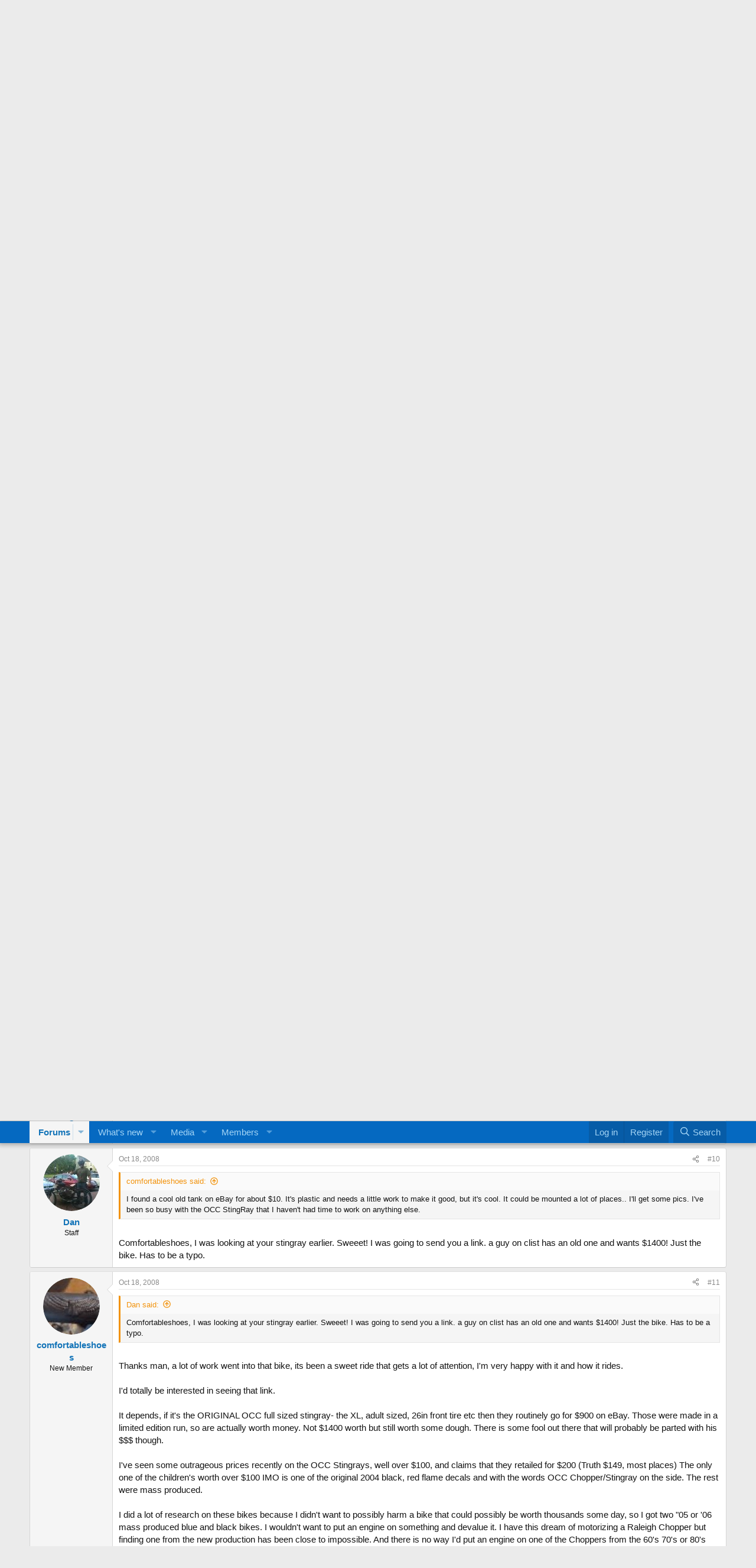

--- FILE ---
content_type: text/html; charset=utf-8
request_url: https://motorbicycling.com/threads/tank-advice.4106/
body_size: 22298
content:
<!DOCTYPE html><html id="XF" lang="en-US" dir="LTR" data-xf="2.3" data-app="public" data-template="thread_view" data-container-key="node-36" data-content-key="thread-4106" data-logged-in="false" data-cookie-prefix="xf_" data-csrf="1769147755,fdf1b8b88a90a8a218bea3df53ccb192" class="has-no-js template-thread_view"><head><meta charset="utf-8"/>
<script>var __ezHttpConsent={setByCat:function(src,tagType,attributes,category,force,customSetScriptFn=null){var setScript=function(){if(force||window.ezTcfConsent[category]){if(typeof customSetScriptFn==='function'){customSetScriptFn();}else{var scriptElement=document.createElement(tagType);scriptElement.src=src;attributes.forEach(function(attr){for(var key in attr){if(attr.hasOwnProperty(key)){scriptElement.setAttribute(key,attr[key]);}}});var firstScript=document.getElementsByTagName(tagType)[0];firstScript.parentNode.insertBefore(scriptElement,firstScript);}}};if(force||(window.ezTcfConsent&&window.ezTcfConsent.loaded)){setScript();}else if(typeof getEzConsentData==="function"){getEzConsentData().then(function(ezTcfConsent){if(ezTcfConsent&&ezTcfConsent.loaded){setScript();}else{console.error("cannot get ez consent data");force=true;setScript();}});}else{force=true;setScript();console.error("getEzConsentData is not a function");}},};</script>
<script>var ezTcfConsent=window.ezTcfConsent?window.ezTcfConsent:{loaded:false,store_info:false,develop_and_improve_services:false,measure_ad_performance:false,measure_content_performance:false,select_basic_ads:false,create_ad_profile:false,select_personalized_ads:false,create_content_profile:false,select_personalized_content:false,understand_audiences:false,use_limited_data_to_select_content:false,};function getEzConsentData(){return new Promise(function(resolve){document.addEventListener("ezConsentEvent",function(event){var ezTcfConsent=event.detail.ezTcfConsent;resolve(ezTcfConsent);});});}</script>
<script>if(typeof _setEzCookies!=='function'){function _setEzCookies(ezConsentData){var cookies=window.ezCookieQueue;for(var i=0;i<cookies.length;i++){var cookie=cookies[i];if(ezConsentData&&ezConsentData.loaded&&ezConsentData[cookie.tcfCategory]){document.cookie=cookie.name+"="+cookie.value;}}}}
window.ezCookieQueue=window.ezCookieQueue||[];if(typeof addEzCookies!=='function'){function addEzCookies(arr){window.ezCookieQueue=[...window.ezCookieQueue,...arr];}}
addEzCookies([{name:"ezoab_52105",value:"mod1; Path=/; Domain=motorbicycling.com; Max-Age=7200",tcfCategory:"store_info",isEzoic:"true",},{name:"ezosuibasgeneris-1",value:"bbaf0ea1-a2a5-447f-495e-6e707fe45fd6; Path=/; Domain=motorbicycling.com; Expires=Sat, 23 Jan 2027 05:55:56 UTC; Secure; SameSite=None",tcfCategory:"understand_audiences",isEzoic:"true",}]);if(window.ezTcfConsent&&window.ezTcfConsent.loaded){_setEzCookies(window.ezTcfConsent);}else if(typeof getEzConsentData==="function"){getEzConsentData().then(function(ezTcfConsent){if(ezTcfConsent&&ezTcfConsent.loaded){_setEzCookies(window.ezTcfConsent);}else{console.error("cannot get ez consent data");_setEzCookies(window.ezTcfConsent);}});}else{console.error("getEzConsentData is not a function");_setEzCookies(window.ezTcfConsent);}</script><script type="text/javascript" data-ezscrex='false' data-cfasync='false'>window._ezaq = Object.assign({"edge_cache_status":11,"edge_response_time":331,"url":"https://motorbicycling.com/threads/tank-advice.4106/"}, typeof window._ezaq !== "undefined" ? window._ezaq : {});</script><script type="text/javascript" data-ezscrex='false' data-cfasync='false'>window._ezaq = Object.assign({"ab_test_id":"mod1"}, typeof window._ezaq !== "undefined" ? window._ezaq : {});window.__ez=window.__ez||{};window.__ez.tf={};</script><script type="text/javascript" data-ezscrex='false' data-cfasync='false'>window.ezDisableAds = true;</script>
<script data-ezscrex='false' data-cfasync='false' data-pagespeed-no-defer>var __ez=__ez||{};__ez.stms=Date.now();__ez.evt={};__ez.script={};__ez.ck=__ez.ck||{};__ez.template={};__ez.template.isOrig=true;__ez.queue=__ez.queue||function(){var e=0,i=0,t=[],n=!1,o=[],r=[],s=!0,a=function(e,i,n,o,r,s,a){var l=arguments.length>7&&void 0!==arguments[7]?arguments[7]:window,d=this;this.name=e,this.funcName=i,this.parameters=null===n?null:w(n)?n:[n],this.isBlock=o,this.blockedBy=r,this.deleteWhenComplete=s,this.isError=!1,this.isComplete=!1,this.isInitialized=!1,this.proceedIfError=a,this.fWindow=l,this.isTimeDelay=!1,this.process=function(){f("... func = "+e),d.isInitialized=!0,d.isComplete=!0,f("... func.apply: "+e);var i=d.funcName.split("."),n=null,o=this.fWindow||window;i.length>3||(n=3===i.length?o[i[0]][i[1]][i[2]]:2===i.length?o[i[0]][i[1]]:o[d.funcName]),null!=n&&n.apply(null,this.parameters),!0===d.deleteWhenComplete&&delete t[e],!0===d.isBlock&&(f("----- F'D: "+d.name),m())}},l=function(e,i,t,n,o,r,s){var a=arguments.length>7&&void 0!==arguments[7]?arguments[7]:window,l=this;this.name=e,this.path=i,this.async=o,this.defer=r,this.isBlock=t,this.blockedBy=n,this.isInitialized=!1,this.isError=!1,this.isComplete=!1,this.proceedIfError=s,this.fWindow=a,this.isTimeDelay=!1,this.isPath=function(e){return"/"===e[0]&&"/"!==e[1]},this.getSrc=function(e){return void 0!==window.__ezScriptHost&&this.isPath(e)&&"banger.js"!==this.name?window.__ezScriptHost+e:e},this.process=function(){l.isInitialized=!0,f("... file = "+e);var i=this.fWindow?this.fWindow.document:document,t=i.createElement("script");t.src=this.getSrc(this.path),!0===o?t.async=!0:!0===r&&(t.defer=!0),t.onerror=function(){var e={url:window.location.href,name:l.name,path:l.path,user_agent:window.navigator.userAgent};"undefined"!=typeof _ezaq&&(e.pageview_id=_ezaq.page_view_id);var i=encodeURIComponent(JSON.stringify(e)),t=new XMLHttpRequest;t.open("GET","//g.ezoic.net/ezqlog?d="+i,!0),t.send(),f("----- ERR'D: "+l.name),l.isError=!0,!0===l.isBlock&&m()},t.onreadystatechange=t.onload=function(){var e=t.readyState;f("----- F'D: "+l.name),e&&!/loaded|complete/.test(e)||(l.isComplete=!0,!0===l.isBlock&&m())},i.getElementsByTagName("head")[0].appendChild(t)}},d=function(e,i){this.name=e,this.path="",this.async=!1,this.defer=!1,this.isBlock=!1,this.blockedBy=[],this.isInitialized=!0,this.isError=!1,this.isComplete=i,this.proceedIfError=!1,this.isTimeDelay=!1,this.process=function(){}};function c(e,i,n,s,a,d,c,u,f){var m=new l(e,i,n,s,a,d,c,f);!0===u?o[e]=m:r[e]=m,t[e]=m,h(m)}function h(e){!0!==u(e)&&0!=s&&e.process()}function u(e){if(!0===e.isTimeDelay&&!1===n)return f(e.name+" blocked = TIME DELAY!"),!0;if(w(e.blockedBy))for(var i=0;i<e.blockedBy.length;i++){var o=e.blockedBy[i];if(!1===t.hasOwnProperty(o))return f(e.name+" blocked = "+o),!0;if(!0===e.proceedIfError&&!0===t[o].isError)return!1;if(!1===t[o].isComplete)return f(e.name+" blocked = "+o),!0}return!1}function f(e){var i=window.location.href,t=new RegExp("[?&]ezq=([^&#]*)","i").exec(i);"1"===(t?t[1]:null)&&console.debug(e)}function m(){++e>200||(f("let's go"),p(o),p(r))}function p(e){for(var i in e)if(!1!==e.hasOwnProperty(i)){var t=e[i];!0===t.isComplete||u(t)||!0===t.isInitialized||!0===t.isError?!0===t.isError?f(t.name+": error"):!0===t.isComplete?f(t.name+": complete already"):!0===t.isInitialized&&f(t.name+": initialized already"):t.process()}}function w(e){return"[object Array]"==Object.prototype.toString.call(e)}return window.addEventListener("load",(function(){setTimeout((function(){n=!0,f("TDELAY -----"),m()}),5e3)}),!1),{addFile:c,addFileOnce:function(e,i,n,o,r,s,a,l,d){t[e]||c(e,i,n,o,r,s,a,l,d)},addDelayFile:function(e,i){var n=new l(e,i,!1,[],!1,!1,!0);n.isTimeDelay=!0,f(e+" ...  FILE! TDELAY"),r[e]=n,t[e]=n,h(n)},addFunc:function(e,n,s,l,d,c,u,f,m,p){!0===c&&(e=e+"_"+i++);var w=new a(e,n,s,l,d,u,f,p);!0===m?o[e]=w:r[e]=w,t[e]=w,h(w)},addDelayFunc:function(e,i,n){var o=new a(e,i,n,!1,[],!0,!0);o.isTimeDelay=!0,f(e+" ...  FUNCTION! TDELAY"),r[e]=o,t[e]=o,h(o)},items:t,processAll:m,setallowLoad:function(e){s=e},markLoaded:function(e){if(e&&0!==e.length){if(e in t){var i=t[e];!0===i.isComplete?f(i.name+" "+e+": error loaded duplicate"):(i.isComplete=!0,i.isInitialized=!0)}else t[e]=new d(e,!0);f("markLoaded dummyfile: "+t[e].name)}},logWhatsBlocked:function(){for(var e in t)!1!==t.hasOwnProperty(e)&&u(t[e])}}}();__ez.evt.add=function(e,t,n){e.addEventListener?e.addEventListener(t,n,!1):e.attachEvent?e.attachEvent("on"+t,n):e["on"+t]=n()},__ez.evt.remove=function(e,t,n){e.removeEventListener?e.removeEventListener(t,n,!1):e.detachEvent?e.detachEvent("on"+t,n):delete e["on"+t]};__ez.script.add=function(e){var t=document.createElement("script");t.src=e,t.async=!0,t.type="text/javascript",document.getElementsByTagName("head")[0].appendChild(t)};__ez.dot=__ez.dot||{};__ez.queue.addFileOnce('/detroitchicago/boise.js', '/detroitchicago/boise.js?gcb=195-0&cb=5', true, [], true, false, true, false);__ez.queue.addFileOnce('/parsonsmaize/abilene.js', '/parsonsmaize/abilene.js?gcb=195-0&cb=e80eca0cdb', true, [], true, false, true, false);__ez.queue.addFileOnce('/parsonsmaize/mulvane.js', '/parsonsmaize/mulvane.js?gcb=195-0&cb=e75e48eec0', true, ['/parsonsmaize/abilene.js'], true, false, true, false);__ez.queue.addFileOnce('/detroitchicago/birmingham.js', '/detroitchicago/birmingham.js?gcb=195-0&cb=539c47377c', true, ['/parsonsmaize/abilene.js'], true, false, true, false);</script>
<script type="text/javascript">var _ez_send_requests_through_ezoic = true;</script>
<script data-ezscrex="false" type="text/javascript" data-cfasync="false">window._ezaq = Object.assign({"ad_cache_level":0,"adpicker_placement_cnt":0,"ai_placeholder_cache_level":0,"ai_placeholder_placement_cnt":-1,"domain":"motorbicycling.com","domain_id":52105,"ezcache_level":1,"ezcache_skip_code":11,"has_bad_image":0,"has_bad_words":0,"is_sitespeed":0,"lt_cache_level":0,"response_size":130448,"response_size_orig":124603,"response_time_orig":314,"template_id":5,"url":"https://motorbicycling.com/threads/tank-advice.4106/","word_count":0,"worst_bad_word_level":0}, typeof window._ezaq !== "undefined" ? window._ezaq : {});__ez.queue.markLoaded('ezaqBaseReady');</script>
<script type='text/javascript' data-ezscrex='false' data-cfasync='false'>
window.ezAnalyticsStatic = true;
window._ez_send_requests_through_ezoic = true;
function analyticsAddScript(script) {
	var ezDynamic = document.createElement('script');
	ezDynamic.type = 'text/javascript';
	ezDynamic.innerHTML = script;
	document.head.appendChild(ezDynamic);
}
function getCookiesWithPrefix() {
    var allCookies = document.cookie.split(';');
    var cookiesWithPrefix = {};

    for (var i = 0; i < allCookies.length; i++) {
        var cookie = allCookies[i].trim();

        for (var j = 0; j < arguments.length; j++) {
            var prefix = arguments[j];
            if (cookie.indexOf(prefix) === 0) {
                var cookieParts = cookie.split('=');
                var cookieName = cookieParts[0];
                var cookieValue = cookieParts.slice(1).join('=');
                cookiesWithPrefix[cookieName] = decodeURIComponent(cookieValue);
                break; // Once matched, no need to check other prefixes
            }
        }
    }

    return cookiesWithPrefix;
}
function productAnalytics() {
	var d = {"pr":[6],"omd5":"fae81be534359b2ce098c62bb98f29cd","nar":"risk score"};
	d.u = _ezaq.url;
	d.p = _ezaq.page_view_id;
	d.v = _ezaq.visit_uuid;
	d.ab = _ezaq.ab_test_id;
	d.e = JSON.stringify(_ezaq);
	d.ref = document.referrer;
	d.c = getCookiesWithPrefix('active_template', 'ez', 'lp_');
	if(typeof ez_utmParams !== 'undefined') {
		d.utm = ez_utmParams;
	}

	var dataText = JSON.stringify(d);
	var xhr = new XMLHttpRequest();
	xhr.open('POST','//g.ezoic.net/ezais/analytics?cb=1', true);
	xhr.onload = function () {
		if (xhr.status!=200) {
            return;
		}

        if(document.readyState !== 'loading') {
            analyticsAddScript(xhr.response);
            return;
        }

        var eventFunc = function() {
            if(document.readyState === 'loading') {
                return;
            }
            document.removeEventListener('readystatechange', eventFunc, false);
            analyticsAddScript(xhr.response);
        };

        document.addEventListener('readystatechange', eventFunc, false);
	};
	xhr.setRequestHeader('Content-Type','text/plain');
	xhr.send(dataText);
}
__ez.queue.addFunc("productAnalytics", "productAnalytics", null, true, ['ezaqBaseReady'], false, false, false, true);
</script><base href="https://motorbicycling.com/threads/tank-advice.4106/"/>
	
	
	

	
	<title>Tank advice | Motorized Bicycle Engine Kit Forum</title>
	<link rel="manifest" href="/webmanifest.php"/>

	<meta http-equiv="X-UA-Compatible" content="IE=Edge"/>
	<meta name="viewport" content="width=device-width, initial-scale=1, viewport-fit=cover"/>

	
		<meta name="theme-color" content="#0569c1"/>
	

	<meta name="apple-mobile-web-app-title" content="Motorized Bicycle Engine Kit Forum"/>
	
		<link rel="apple-touch-icon" href="/data/assets/logo/publicFaviconUrl.png"/>
		

	
		
		<meta name="description" content="Could anyone give some advice on a homemade gas tank for my bike. The tank on the ww is ok for now but i would like to knnow what others are doing for..."/>
		<meta property="og:description" content="Could anyone give some advice on a homemade gas tank for my bike. The tank on the ww is ok for now but i would like to knnow what others are doing for bigger tanks. ty foy the help in advance."/>
		<meta property="twitter:description" content="Could anyone give some advice on a homemade gas tank for my bike. The tank on the ww is ok for now but i would like to knnow what others are doing for bigger tanks. ty foy the help in advance."/>
	
	
		<meta property="og:url" content="https://motorbicycling.com/threads/tank-advice.4106/"/>
	
		<link rel="canonical" href="https://motorbicycling.com/threads/tank-advice.4106/"/>
	

	
		
	
	
	<meta property="og:site_name" content="Motorized Bicycle Engine Kit Forum"/>


	
	
		
	
	
	<meta property="og:type" content="website"/>


	
	
		
	
	
	
		<meta property="og:title" content="Tank advice"/>
		<meta property="twitter:title" content="Tank advice"/>
	


	
	
	
	

	
	
	
	

	<link rel="stylesheet" href="/css.php?css=public%3Anormalize.css%2Cpublic%3Afa.css%2Cpublic%3Acore.less%2Cpublic%3Aapp.less&amp;s=1&amp;l=1&amp;d=1737813928&amp;k=1cb43472c79cccb6689ee0e02540330c1010ad93"/>

	<link rel="stylesheet" href="/css.php?css=public%3Abb_code.less%2Cpublic%3Alightbox.less%2Cpublic%3Amessage.less%2Cpublic%3Ashare_controls.less%2Cpublic%3Asiropu_ads_manager_ad.less%2Cpublic%3Aextra.less&amp;s=1&amp;l=1&amp;d=1737813928&amp;k=d59ae770ae0390b4744ec863084f7f4189a0e0af"/>


	
		<script src="/js/xf/preamble.min.js?_v=3fad9023"></script>
	

	
	<script src="/js/vendor/vendor-compiled.js?_v=3fad9023" defer=""></script>
	<script src="/js/xf/core-compiled.js?_v=3fad9023" defer=""></script>

	<script>
	XF.samViewCountMethod = "view";
	XF.samServerTime = 1769147755;
	XF.samItem = ".samItem";
	XF.samCodeUnit = ".samCodeUnit";
	XF.samBannerUnit = ".samBannerUnit";
</script>


<script>
	window.addEventListener('DOMContentLoaded', () => {
		var bkp = document.querySelectorAll('div[data-ba]');
		if (bkp) {
			bkp.forEach(item => {
				var ad = item;
				if (ad.querySelector('ins.adsbygoogle').style.display == 'none') {
					 XF.ajax('GET', XF.canonicalizeUrl('index.php?sam-item/' + ad.dataset.ba + '/get-backup'), {}, data => {
						 if (data.backup) {
							 ad.html(data.backup);
						 }
					 }, { skipDefault: true, global: false});
				}
			});
		}
		const advHere = document.querySelectorAll('.samAdvertiseHereLink');
		if (advHere) {
			advHere.forEach(item => {
				var unit = item.parentNode;
				if (unit.classList.contains('samCustomSize')) {
					unit.style.marginBottom = 20;
				}
			});
		}
		const ff = document.querySelectorAll('div[data-position="footer_fixed"] > div[data-cv="true"]');
		if (ff) {
			ff.forEach(item => {
				XF.trigger(item, 'adView');
			});
		}
	});
</script>
	
	

		
			
		

		
	



	<script>
		window.addEventListener('DOMContentLoaded', function() {
			XF.extendObject(true, XF.config, {
				// 
				userId: 0,
				enablePush: false,
				pushAppServerKey: '',
				url: {
					fullBase: 'https://motorbicycling.com/',
					basePath: '/',
					css: '/css.php?css=__SENTINEL__&s=1&l=1&d=1737813928',
					js: '/js/__SENTINEL__?_v=3fad9023',
					icon: '/data/local/icons/__VARIANT__.svg?v=1737813929#__NAME__',
					iconInline: '/styles/fa/__VARIANT__/__NAME__.svg?v=5.15.3',
					keepAlive: '/login/keep-alive'
				},
				cookie: {
					path: '/',
					domain: '',
					prefix: 'xf_',
					secure: true,
					consentMode: 'disabled',
					consented: ["optional","_third_party"]
				},
				cacheKey: 'f3ed7234243583f554e27d349fe769c5',
				csrf: '1769147755,fdf1b8b88a90a8a218bea3df53ccb192',
				js: {"\/js\/siropu\/am\/core.min.js?_v=3fad9023":true,"\/js\/xf\/lightbox-compiled.js?_v=3fad9023":true},
				fullJs: false,
				css: {"public:bb_code.less":true,"public:lightbox.less":true,"public:message.less":true,"public:share_controls.less":true,"public:siropu_ads_manager_ad.less":true,"public:extra.less":true},
				time: {
					now: 1769147755,
					today: 1769144400,
					todayDow: 5,
					tomorrow: 1769230800,
					yesterday: 1769058000,
					week: 1768626000,
					month: 1767243600,
					year: 1767243600
				},
				style: {
					light: '',
					dark: '',
					defaultColorScheme: 'light'
				},
				borderSizeFeature: '3px',
				fontAwesomeWeight: 'r',
				enableRtnProtect: true,
				
				enableFormSubmitSticky: true,
				imageOptimization: '0',
				imageOptimizationQuality: 0.85,
				uploadMaxFilesize: 134217728,
				uploadMaxWidth: 800,
				uploadMaxHeight: 800,
				allowedVideoExtensions: ["m4v","mov","mp4","mp4v","mpeg","mpg","ogv","webm"],
				allowedAudioExtensions: ["mp3","opus","ogg","wav"],
				shortcodeToEmoji: true,
				visitorCounts: {
					conversations_unread: '0',
					alerts_unviewed: '0',
					total_unread: '0',
					title_count: true,
					icon_indicator: true
				},
				jsMt: {"xf\/action.js":"974af35f","xf\/embed.js":"91d0c485","xf\/form.js":"96729334","xf\/structure.js":"62fa2cf7","xf\/tooltip.js":"2932efdd"},
				jsState: {},
				publicMetadataLogoUrl: '',
				publicPushBadgeUrl: 'https://motorbicycling.com/styles/default/xenforo/bell.png'
			});

			XF.extendObject(XF.phrases, {
				// 
				date_x_at_time_y:     "{date} at {time}",
				day_x_at_time_y:      "{day} at {time}",
				yesterday_at_x:       "Yesterday at {time}",
				x_minutes_ago:        "{minutes} minutes ago",
				one_minute_ago:       "1 minute ago",
				a_moment_ago:         "A moment ago",
				today_at_x:           "Today at {time}",
				in_a_moment:          "In a moment",
				in_a_minute:          "In a minute",
				in_x_minutes:         "In {minutes} minutes",
				later_today_at_x:     "Later today at {time}",
				tomorrow_at_x:        "Tomorrow at {time}",
				short_date_x_minutes: "{minutes}m",
				short_date_x_hours:   "{hours}h",
				short_date_x_days:    "{days}d",

				day0: "Sunday",
				day1: "Monday",
				day2: "Tuesday",
				day3: "Wednesday",
				day4: "Thursday",
				day5: "Friday",
				day6: "Saturday",

				dayShort0: "Sun",
				dayShort1: "Mon",
				dayShort2: "Tue",
				dayShort3: "Wed",
				dayShort4: "Thu",
				dayShort5: "Fri",
				dayShort6: "Sat",

				month0: "January",
				month1: "February",
				month2: "March",
				month3: "April",
				month4: "May",
				month5: "June",
				month6: "July",
				month7: "August",
				month8: "September",
				month9: "October",
				month10: "November",
				month11: "December",

				active_user_changed_reload_page: "The active user has changed. Reload the page for the latest version.",
				server_did_not_respond_in_time_try_again: "The server did not respond in time. Please try again.",
				oops_we_ran_into_some_problems: "Oops! We ran into some problems.",
				oops_we_ran_into_some_problems_more_details_console: "Oops! We ran into some problems. Please try again later. More error details may be in the browser console.",
				file_too_large_to_upload: "The file is too large to be uploaded.",
				uploaded_file_is_too_large_for_server_to_process: "The uploaded file is too large for the server to process.",
				files_being_uploaded_are_you_sure: "Files are still being uploaded. Are you sure you want to submit this form?",
				attach: "Attach files",
				rich_text_box: "Rich text box",
				close: "Close",
				link_copied_to_clipboard: "Link copied to clipboard.",
				text_copied_to_clipboard: "Text copied to clipboard.",
				loading: "Loading…",
				you_have_exceeded_maximum_number_of_selectable_items: "You have exceeded the maximum number of selectable items.",

				processing: "Processing",
				'processing...': "Processing…",

				showing_x_of_y_items: "Showing {count} of {total} items",
				showing_all_items: "Showing all items",
				no_items_to_display: "No items to display",

				number_button_up: "Increase",
				number_button_down: "Decrease",

				push_enable_notification_title: "Push notifications enabled successfully at Motorized Bicycle Engine Kit Forum",
				push_enable_notification_body: "Thank you for enabling push notifications!",

				pull_down_to_refresh: "Pull down to refresh",
				release_to_refresh: "Release to refresh",
				refreshing: "Refreshing…"
			});
		});
	</script>

	<script src="/js/siropu/am/core.min.js?_v=3fad9023" defer=""></script>
<script src="/js/xf/lightbox-compiled.js?_v=3fad9023" defer=""></script>



	

	
	<script async="" src="https://www.googletagmanager.com/gtag/js?id=G-PJF7B805J8"></script>
	<script>
		window.dataLayer = window.dataLayer || [];
		function gtag(){dataLayer.push(arguments);}
		gtag('js', new Date());
		gtag('config', 'G-PJF7B805J8', {
			// 
			
			
		});
	</script>


	

		
			
		

		
	


<script type='text/javascript'>
var ezoTemplate = 'orig_site';
var ezouid = '1';
var ezoFormfactor = '1';
</script><script data-ezscrex="false" type='text/javascript'>
var soc_app_id = '0';
var did = 52105;
var ezdomain = 'motorbicycling.com';
var ezoicSearchable = 1;
</script></head>
<body data-template="thread_view">

	

		
			
		

		
	


	

		
			
		

		
	


<div class="p-pageWrapper" id="top">

	

	<header class="p-header" id="header">
		<div class="p-header-inner">
			<div class="p-header-content">
				<div class="p-header-logo p-header-logo--image">
					<a href="/">
						

	

	
		
		

		
	

	

	<picture data-variations="{&#34;default&#34;:{&#34;1&#34;:&#34;\/data\/assets\/logo_default\/publicLogoUrl.png&#34;,&#34;2&#34;:null}}">
		
		
		

		

		<img src="/data/assets/logo_default/publicLogoUrl.png" width="" height="50" alt="Motorized Bicycle Engine Kit Forum"/>
	</picture>


					</a>
				</div>

				 <div class="samBannerUnit" data-xf-init="sam-unit" data-position="container_header"> <div class="samItem" data-xf-init="sam-item" data-id="51" data-cv="true" data-cc="true"> <a href="https://goo.gl/nYfGAi" target="_blank" rel="nofollow"> <img src="https://motorbicycling.com/image/kit/bb3.png" alt="" title=""/></a> </div> </div> 

			</div>
		</div>
	</header>

	
	

	
		<div class="p-navSticky p-navSticky--primary" data-xf-init="sticky-header">
			
		<nav class="p-nav">
			<div class="p-nav-inner">
				<button type="button" class="button button--plain p-nav-menuTrigger" data-xf-click="off-canvas" data-menu=".js-headerOffCanvasMenu" tabindex="0" aria-label="Menu"><span class="button-text">
					<i aria-hidden="true"></i>
				</span></button>

				<div class="p-nav-smallLogo">
					<a href="/">
						

	

	
		
		

		
	

	

	<picture data-variations="{&#34;default&#34;:{&#34;1&#34;:&#34;\/data\/assets\/logo_default\/publicLogoUrl.png&#34;,&#34;2&#34;:null}}">
		
		
		

		

		<img src="/data/assets/logo_default/publicLogoUrl.png" width="" height="50" alt="Motorized Bicycle Engine Kit Forum"/>
	</picture>


					</a>
				</div>

				<div class="p-nav-scroller hScroller" data-xf-init="h-scroller" data-auto-scroll=".p-navEl.is-selected">
					<div class="hScroller-scroll">
						<ul class="p-nav-list js-offCanvasNavSource">
							
								<li>
									
	<div class="p-navEl is-selected" data-has-children="true">
	

		
	
	<a href="/" class="p-navEl-link p-navEl-link--splitMenu " data-nav-id="forums">Forums</a>


		<a data-xf-key="1" data-xf-click="menu" data-menu-pos-ref="&lt; .p-navEl" class="p-navEl-splitTrigger" role="button" tabindex="0" aria-label="Toggle expanded" aria-expanded="false" aria-haspopup="true"></a>

		
	
		<div class="menu menu--structural" data-menu="menu" aria-hidden="true">
			<div class="menu-content">
				
					
	
	
	<a href="/whats-new/posts/" class="menu-linkRow u-indentDepth0 js-offCanvasCopy " data-nav-id="newPosts">New posts</a>

	

				
					
	
	
	<a href="/search/?type=post" class="menu-linkRow u-indentDepth0 js-offCanvasCopy " data-nav-id="searchForums">Search forums</a>

	

				
			</div>
		</div>
	
	</div>

								</li>
							
								<li>
									
	<div class="p-navEl " data-has-children="true">
	

		
	
	<a href="/whats-new/" class="p-navEl-link p-navEl-link--splitMenu " data-nav-id="whatsNew">What&#39;s new</a>


		<a data-xf-key="2" data-xf-click="menu" data-menu-pos-ref="&lt; .p-navEl" class="p-navEl-splitTrigger" role="button" tabindex="0" aria-label="Toggle expanded" aria-expanded="false" aria-haspopup="true"></a>

		
	
		<div class="menu menu--structural" data-menu="menu" aria-hidden="true">
			<div class="menu-content">
				
					
	
	
	<a href="/featured/" class="menu-linkRow u-indentDepth0 js-offCanvasCopy " data-nav-id="featured">Featured content</a>

	

				
					
	
	
	<a href="/whats-new/posts/" class="menu-linkRow u-indentDepth0 js-offCanvasCopy " rel="nofollow" data-nav-id="whatsNewPosts">New posts</a>

	

				
					
	
	
	<a href="/whats-new/media/" class="menu-linkRow u-indentDepth0 js-offCanvasCopy " rel="nofollow" data-nav-id="xfmgWhatsNewNewMedia">New media</a>

	

				
					
	
	
	<a href="/whats-new/media-comments/" class="menu-linkRow u-indentDepth0 js-offCanvasCopy " rel="nofollow" data-nav-id="xfmgWhatsNewMediaComments">New media comments</a>

	

				
					
	
	
	<a href="/whats-new/profile-posts/" class="menu-linkRow u-indentDepth0 js-offCanvasCopy " rel="nofollow" data-nav-id="whatsNewProfilePosts">New profile posts</a>

	

				
					
	
	
	<a href="/whats-new/latest-activity" class="menu-linkRow u-indentDepth0 js-offCanvasCopy " rel="nofollow" data-nav-id="latestActivity">Latest activity</a>

	

				
			</div>
		</div>
	
	</div>

								</li>
							
								<li>
									
	<div class="p-navEl " data-has-children="true">
	

		
	
	<a href="/media/" class="p-navEl-link p-navEl-link--splitMenu " data-nav-id="xfmg">Media</a>


		<a data-xf-key="3" data-xf-click="menu" data-menu-pos-ref="&lt; .p-navEl" class="p-navEl-splitTrigger" role="button" tabindex="0" aria-label="Toggle expanded" aria-expanded="false" aria-haspopup="true"></a>

		
	
		<div class="menu menu--structural" data-menu="menu" aria-hidden="true">
			<div class="menu-content">
				
					
	
	
	<a href="/whats-new/media/" class="menu-linkRow u-indentDepth0 js-offCanvasCopy " rel="nofollow" data-nav-id="xfmgNewMedia">New media</a>

	

				
					
	
	
	<a href="/whats-new/media-comments/" class="menu-linkRow u-indentDepth0 js-offCanvasCopy " rel="nofollow" data-nav-id="xfmgNewComments">New comments</a>

	

				
					
	
	
	<a href="/search/?type=xfmg_media" class="menu-linkRow u-indentDepth0 js-offCanvasCopy " data-nav-id="xfmgSearchMedia">Search media</a>

	

				
			</div>
		</div>
	
	</div>

								</li>
							
								<li>
									
	<div class="p-navEl " data-has-children="true">
	

		
	
	<a href="/members/" class="p-navEl-link p-navEl-link--splitMenu " data-nav-id="members">Members</a>


		<a data-xf-key="4" data-xf-click="menu" data-menu-pos-ref="&lt; .p-navEl" class="p-navEl-splitTrigger" role="button" tabindex="0" aria-label="Toggle expanded" aria-expanded="false" aria-haspopup="true"></a>

		
	
		<div class="menu menu--structural" data-menu="menu" aria-hidden="true">
			<div class="menu-content">
				
					
	
	
	<a href="/online/" class="menu-linkRow u-indentDepth0 js-offCanvasCopy " data-nav-id="currentVisitors">Current visitors</a>

	

				
					
	
	
	<a href="/whats-new/profile-posts/" class="menu-linkRow u-indentDepth0 js-offCanvasCopy " rel="nofollow" data-nav-id="newProfilePosts">New profile posts</a>

	

				
					
	
	
	<a href="/search/?type=profile_post" class="menu-linkRow u-indentDepth0 js-offCanvasCopy " data-nav-id="searchProfilePosts">Search profile posts</a>

	

				
			</div>
		</div>
	
	</div>

								</li>
							
						</ul>
					</div>
				</div>

				<div class="p-nav-opposite">
					<div class="p-navgroup p-account p-navgroup--guest">
						
							<a href="/login/" class="p-navgroup-link p-navgroup-link--textual p-navgroup-link--logIn" data-xf-click="overlay" data-follow-redirects="on">
								<span class="p-navgroup-linkText">Log in</span>
							</a>
							
								<a href="/register/" class="p-navgroup-link p-navgroup-link--textual p-navgroup-link--register" data-xf-click="overlay" data-follow-redirects="on">
									<span class="p-navgroup-linkText">Register</span>
								</a>
							
						
					</div>

					<div class="p-navgroup p-discovery">
						<a href="/whats-new/" class="p-navgroup-link p-navgroup-link--iconic p-navgroup-link--whatsnew" aria-label="What&#39;s new" title="What&#39;s new">
							<i aria-hidden="true"></i>
							<span class="p-navgroup-linkText">What&#39;s new</span>
						</a>

						
							<a href="/search/" class="p-navgroup-link p-navgroup-link--iconic p-navgroup-link--search" data-xf-click="menu" data-xf-key="/" aria-label="Search" aria-expanded="false" aria-haspopup="true" title="Search">
								<i aria-hidden="true"></i>
								<span class="p-navgroup-linkText">Search</span>
							</a>
							<div class="menu menu--structural menu--wide" data-menu="menu" aria-hidden="true">
								<form action="/search/search" method="post" class="menu-content" data-xf-init="quick-search">

									<h3 class="menu-header">Search</h3>
									
									<div class="menu-row">
										
											<div class="inputGroup inputGroup--joined">
												<input type="text" class="input" name="keywords" data-acurl="/search/auto-complete" placeholder="Search…" aria-label="Search" data-menu-autofocus="true"/>
												
			<select name="constraints" class="js-quickSearch-constraint input" aria-label="Search within">
				<option value="">Everywhere</option>
<option value="{&#34;search_type&#34;:&#34;post&#34;}">Threads</option>
<option value="{&#34;search_type&#34;:&#34;post&#34;,&#34;c&#34;:{&#34;nodes&#34;:[36],&#34;child_nodes&#34;:1}}">This forum</option>
<option value="{&#34;search_type&#34;:&#34;post&#34;,&#34;c&#34;:{&#34;thread&#34;:4106}}">This thread</option>

			</select>
		
											</div>
										
									</div>

									
									<div class="menu-row">
										<label class="iconic"><input type="checkbox" name="c[title_only]" value="1"/><i aria-hidden="true"></i><span class="iconic-label">Search titles only

													
													<span tabindex="0" role="button" data-xf-init="tooltip" data-trigger="hover focus click" title="Tags will also be searched in content where tags are supported">

														<i class="fa--xf far fa-question-circle  u-muted u-smaller"><svg xmlns="http://www.w3.org/2000/svg" role="img"><title>Note</title><use href="/data/local/icons/regular.svg?v=1737813929#question-circle"></use></svg></i>
													</span></span></label>

									</div>
									
									<div class="menu-row">
										<div class="inputGroup">
											<span class="inputGroup-text" id="ctrl_search_menu_by_member">By:</span>
											<input type="text" class="input" name="c[users]" data-xf-init="auto-complete" placeholder="Member" aria-labelledby="ctrl_search_menu_by_member"/>
										</div>
									</div>
									
<div class="menu-footer">
									<span class="menu-footer-controls">
										<button type="submit" class="button button--icon button--icon--search button--primary"><i class="fa--xf far fa-search "><svg xmlns="http://www.w3.org/2000/svg" role="img" aria-hidden="true"><use href="/data/local/icons/regular.svg?v=1737813929#search"></use></svg></i><span class="button-text">Search</span></button>
										<button type="submit" class="button " name="from_search_menu"><span class="button-text">Advanced search…</span></button>
									</span>
									</div>

									<input type="hidden" name="_xfToken" value="1769147755,fdf1b8b88a90a8a218bea3df53ccb192"/>
								</form>
							</div>
						
					</div>
				</div>
			</div>
		</nav>
	
		</div>
		
		
			<div class="p-sectionLinks">
				<div class="p-sectionLinks-inner hScroller" data-xf-init="h-scroller">
					<div class="hScroller-scroll">
						<ul class="p-sectionLinks-list">
							
								<li>
									
	<div class="p-navEl ">
	

		
	
	<a href="/whats-new/posts/" class="p-navEl-link " data-xf-key="alt+1" data-nav-id="newPosts">New posts</a>


		

		
	
	</div>

								</li>
							
								<li>
									
	<div class="p-navEl ">
	

		
	
	<a href="/search/?type=post" class="p-navEl-link " data-xf-key="alt+2" data-nav-id="searchForums">Search forums</a>


		

		
	
	</div>

								</li>
							
						</ul>
					</div>
				</div>
			</div>
			
	
		

	<div class="offCanvasMenu offCanvasMenu--nav js-headerOffCanvasMenu" data-menu="menu" aria-hidden="true" data-ocm-builder="navigation">
		<div class="offCanvasMenu-backdrop" data-menu-close="true"></div>
		<div class="offCanvasMenu-content">
			<div class="offCanvasMenu-header">
				Menu
				<a class="offCanvasMenu-closer" data-menu-close="true" role="button" tabindex="0" aria-label="Close"></a>
			</div>
			
				<div class="p-offCanvasRegisterLink">
					<div class="offCanvasMenu-linkHolder">
						<a href="/login/" class="offCanvasMenu-link" data-xf-click="overlay" data-menu-close="true">
							Log in
						</a>
					</div>
					<hr class="offCanvasMenu-separator"/>
					
						<div class="offCanvasMenu-linkHolder">
							<a href="/register/" class="offCanvasMenu-link" data-xf-click="overlay" data-menu-close="true">
								Register
							</a>
						</div>
						<hr class="offCanvasMenu-separator"/>
					
				</div>
			
			<div class="js-offCanvasNavTarget"></div>
			<div class="offCanvasMenu-installBanner js-installPromptContainer" style="display: none;" data-xf-init="install-prompt">
				<div class="offCanvasMenu-installBanner-header">Install the app</div>
				<button type="button" class="button js-installPromptButton"><span class="button-text">Install</span></button>
				<template class="js-installTemplateIOS">
					<div class="js-installTemplateContent">
						<div class="overlay-title">How to install the app on iOS</div>
						<div class="block-body">
							<div class="block-row">
								<p>
									Follow along with the video below to see how to install our site as a web app on your home screen.
								</p>
								<p style="text-align: center">
									<video src="/styles/default/xenforo/add_to_home.mp4" width="280" height="480" autoplay="" loop="" muted="" playsinline=""></video>
								</p>
								<p>
									<small><strong>Note:</strong> This feature may not be available in some browsers.</small>
								</p>
							</div>
						</div>
					</div>
				</template>
			</div>
		</div>
	</div>

	<div class="p-body">
		<div class="p-body-inner">
			<!--XF:EXTRA_OUTPUT-->


			

			

			
	

		
			
		

		
	


			
	
		<ul class="p-breadcrumbs " itemscope="" itemtype="https://schema.org/BreadcrumbList">
			
				

				
				

				

				
				
					
					
	<li itemprop="itemListElement" itemscope="" itemtype="https://schema.org/ListItem">
		<a href="/#bicycle-motor.1" itemprop="item">
			<span itemprop="name">Bicycle Motor</span>
		</a>
		<meta itemprop="position" content="1"/>
	</li>

				
					
					
	<li itemprop="itemListElement" itemscope="" itemtype="https://schema.org/ListItem">
		<a href="/forums/diy-home-built-motorized-bicycle-non-kit.36/" itemprop="item">
			<span itemprop="name">DIY Home Built Motorized Bicycle (non kit)</span>
		</a>
		<meta itemprop="position" content="2"/>
	</li>

				
			
		</ul>
	

			 <div class="samBannerUnit" data-xf-init="sam-unit" data-position="container_breadcrumb_top_below"> <div class="samItem" data-xf-init="sam-item" data-id="80" data-cv="true" data-cc="true"> <!-- Ezoic - top_of_page - top_of_page --> <div id="ezoic-pub-ad-placeholder-126"></div> <!-- End Ezoic - top_of_page - top_of_page --> </div> </div> 


			
	<noscript class="js-jsWarning"><div class="blockMessage blockMessage--important blockMessage--iconic u-noJsOnly">JavaScript is disabled. For a better experience, please enable JavaScript in your browser before proceeding.</div></noscript>

			
	<div class="blockMessage blockMessage--important blockMessage--iconic js-browserWarning" style="display: none">You are using an out of date browser. It  may not display this or other websites correctly.<br/>You should upgrade or use an <a href="https://www.google.com/chrome/" target="_blank" rel="noopener">alternative browser</a>.</div>


			
				<div class="p-body-header">
					
						
							<div class="p-title ">
								
									
										<h1 class="p-title-value">Tank advice</h1>
									
									
								
							</div>
						

						
							<div class="p-description">
	<ul class="listInline listInline--bullet">
		<li>
			<i class="fa--xf far fa-user "><svg xmlns="http://www.w3.org/2000/svg" role="img"><title>Thread starter</title><use href="/data/local/icons/regular.svg?v=1737813929#user"></use></svg></i>
			<span class="u-srOnly">Thread starter</span>

			<a href="/members/aiyasu.2194/" class="username  u-concealed" dir="auto" data-user-id="2194" data-xf-init="member-tooltip">aiyasu</a>
		</li>
		<li>
			<i class="fa--xf far fa-clock "><svg xmlns="http://www.w3.org/2000/svg" role="img"><title>Start date</title><use href="/data/local/icons/regular.svg?v=1737813929#clock"></use></svg></i>
			<span class="u-srOnly">Start date</span>

			<a href="/threads/tank-advice.4106/" class="u-concealed"><time class="u-dt" dir="auto" datetime="2008-10-18T15:41:47-0400" data-timestamp="1224358907" data-date="Oct 18, 2008" data-time="3:41 PM" data-short="Oct &#39;08" title="Oct 18, 2008 at 3:41 PM">Oct 18, 2008</time></a>
		</li>
		
		
	</ul>
</div>
						
					
				</div>
			

			<div class="p-body-main  ">
				
				<div class="p-body-contentCol"></div>
				

				

				<div class="p-body-content">
					
	

		
			
		

		
	


					<div class="p-body-pageContent">










	
	
	
		
	
	
	


	
	
	
		
	
	
	


	
	
		
	
	
	


	
	



	












	

	
		
	








	

		
			
		

		
	











	

		
			
		

		
	



	

		
			
		

		
	



<div class="block block--messages" data-xf-init="" data-type="post" data-href="/inline-mod/" data-search-target="*">

	<span class="u-anchorTarget" id="posts"></span>

	
		
	

	

	<div class="block-outer"></div>

	

	
		
	<div class="block-outer js-threadStatusField"></div>

	

	<div class="block-container lbContainer" data-xf-init="lightbox select-to-quote" data-message-selector=".js-post" data-lb-id="thread-4106" data-lb-universal="0">

		<div class="block-body js-replyNewMessageContainer">
			
				


	

		
			
		

		
	



					

					
						

	
	

	

	
	<article class="message message--post js-post js-inlineModContainer  " data-author="aiyasu" data-content="post-39223" id="js-post-39223">

		

		<span class="u-anchorTarget" id="post-39223"></span>

		
			<div class="message-inner">
				
					<div class="message-cell message-cell--user">
						

	<section class="message-user">

		

		<div class="message-avatar ">
			<div class="message-avatar-wrapper">
				<a href="/members/aiyasu.2194/" class="avatar avatar--m" data-user-id="2194" data-xf-init="member-tooltip">
			<img src="/data/avatars/m/2/2194.jpg?1495563261" alt="aiyasu" class="avatar-u2194-m" width="96" height="96" loading="lazy"/> 
		</a>
				
			</div>
		</div>
		<div class="message-userDetails">
			<h4 class="message-name"><a href="/members/aiyasu.2194/" class="username " dir="auto" data-user-id="2194" data-xf-init="member-tooltip">aiyasu</a></h4>
			<h5 class="userTitle message-userTitle" dir="auto">New Member</h5>
			
		</div>
		
			
			
		
		<span class="message-userArrow"></span>
	</section>

					</div>
				

				
					<div class="message-cell message-cell--main">
					
						<div class="message-main js-quickEditTarget">

							
								

	

	<header class="message-attribution message-attribution--split">
		<ul class="message-attribution-main listInline ">
			
			
			<li class="u-concealed">
				<a href="/threads/tank-advice.4106/post-39223" rel="nofollow">
					<time class="u-dt" dir="auto" datetime="2008-10-18T15:41:47-0400" data-timestamp="1224358907" data-date="Oct 18, 2008" data-time="3:41 PM" data-short="Oct &#39;08" title="Oct 18, 2008 at 3:41 PM">Oct 18, 2008</time>
				</a>
			</li>
			
		</ul>

		<ul class="message-attribution-opposite message-attribution-opposite--list ">
			
			<li>
				<a href="/threads/tank-advice.4106/post-39223" class="message-attribution-gadget" data-xf-init="share-tooltip" data-href="/posts/39223/share" aria-label="Share" rel="nofollow">
					<i class="fa--xf far fa-share-alt "><svg xmlns="http://www.w3.org/2000/svg" role="img" aria-hidden="true"><use href="/data/local/icons/regular.svg?v=1737813929#share-alt"></use></svg></i>
				</a>
			</li>
			
				<li class="u-hidden js-embedCopy">
					
	<a href="javascript:" data-xf-init="copy-to-clipboard" data-copy-text="&lt;div class=&#34;js-xf-embed&#34; data-url=&#34;https://motorbicycling.com&#34; data-content=&#34;post-39223&#34;&gt;&lt;/div&gt;&lt;script defer src=&#34;https://motorbicycling.com/js/xf/external_embed.js?_v=3fad9023&#34;&gt;&lt;/script&gt;" data-success="Embed code HTML copied to clipboard." class="">
		<i class="fa--xf far fa-code "><svg xmlns="http://www.w3.org/2000/svg" role="img" aria-hidden="true"><use href="/data/local/icons/regular.svg?v=1737813929#code"></use></svg></i>
	</a>

				</li>
			
			
			
				<li>
					<a href="/threads/tank-advice.4106/post-39223" rel="nofollow">
						#1
					</a>
				</li>
			
		</ul>
	</header>

							

							<div class="message-content js-messageContent">
							

								
									
	
	
		
	

	

								

								
									
	

	<div class="message-userContent lbContainer js-lbContainer " data-lb-id="post-39223" data-lb-caption-desc="aiyasu · Oct 18, 2008 at 3:41 PM">

		
			

	
		
	

		

		<article class="message-body js-selectToQuote">
			
				
			

			<div>
				
					
	

		
			
		

		
	

<div class="bbWrapper">Could anyone give some advice on a homemade gas tank for my bike. The tank on the ww is ok for now but i would like to knnow what others are doing for bigger tanks. ty foy the help in advance.</div>

	

		
			
		

		
	

				
			</div>

			<div class="js-selectToQuoteEnd"> </div>
			
				
			
		</article>

		
			

	
		
	

		

		
	</div>

								

								
									
	

	

								

								
									
	

		
			
		

		
	


	


	

		
			
		

		
	

								

							
							</div>

							
								
	

	<footer class="message-footer">
		

		

		<div class="reactionsBar js-reactionsList ">
			
		</div>

		<div class="js-historyTarget message-historyTarget toggleTarget" data-href="trigger-href"></div>
	</footer>

							
						</div>

					
					</div>
				
			</div>
		
	</article>

	
	

					

					

				
 <div class="samCodeUnit" data-xf-init="sam-unit" data-position="post_below_container_1"> <div class="samItem" data-xf-init="sam-item" data-id="62" data-cv="true" data-cc="true"> <!-- Ezoic - After Thread Post 1 - under_first_paragraph --> <div id="ezoic-pub-ad-placeholder-101"> <script async="" src="//pagead2.googlesyndication.com/pagead/js/adsbygoogle.js"></script> <!-- motorbicycling.com after first post --> <ins class="adsbygoogle" style="display:block" data-ad-client="ca-pub-1135768392876308" data-ad-slot="7322424933" data-ad-format="auto"></ins> <script> (adsbygoogle = window.adsbygoogle || []).push({}); </script> </div> <!-- End Ezoic - After Thread Post 1 - under_first_paragraph --> </div> </div> 



	

		
			
		

		
	



					

					
						

	
	

	

	
	<article class="message message--post js-post js-inlineModContainer  " data-author="Dan" data-content="post-39225" id="js-post-39225" itemscope="" itemtype="https://schema.org/Comment" itemid="https://motorbicycling.com/posts/39225/">

		
			<meta itemprop="parentItem" itemscope="" itemid="https://motorbicycling.com/threads/tank-advice.4106/"/>
		

		<span class="u-anchorTarget" id="post-39225"></span>

		
			<div class="message-inner">
				
					<div class="message-cell message-cell--user">
						

	<section class="message-user" itemprop="author" itemscope="" itemtype="https://schema.org/Person" itemid="https://motorbicycling.com/members/dan.583/">

		
			<meta itemprop="url" content="https://motorbicycling.com/members/dan.583/"/>
		

		<div class="message-avatar ">
			<div class="message-avatar-wrapper">
				<a href="/members/dan.583/" class="avatar avatar--m" data-user-id="583" data-xf-init="member-tooltip">
			<img src="/data/avatars/m/0/583.jpg?1495761582" srcset="/data/avatars/l/0/583.jpg?1495761582 2x" alt="Dan" class="avatar-u583-m" width="96" height="96" loading="lazy" itemprop="image"/> 
		</a>
				
			</div>
		</div>
		<div class="message-userDetails">
			<h4 class="message-name"><a href="/members/dan.583/" class="username " dir="auto" data-user-id="583" data-xf-init="member-tooltip"><span itemprop="name">Dan</span></a></h4>
			<h5 class="userTitle message-userTitle" dir="auto" itemprop="jobTitle">Staff</h5>
			
		</div>
		
			
			
		
		<span class="message-userArrow"></span>
	</section>

					</div>
				

				
					<div class="message-cell message-cell--main">
					
						<div class="message-main js-quickEditTarget">

							
								

	

	<header class="message-attribution message-attribution--split">
		<ul class="message-attribution-main listInline ">
			
			
			<li class="u-concealed">
				<a href="/threads/tank-advice.4106/post-39225" rel="nofollow" itemprop="url">
					<time class="u-dt" dir="auto" datetime="2008-10-18T15:51:57-0400" data-timestamp="1224359517" data-date="Oct 18, 2008" data-time="3:51 PM" data-short="Oct &#39;08" title="Oct 18, 2008 at 3:51 PM" itemprop="datePublished">Oct 18, 2008</time>
				</a>
			</li>
			
		</ul>

		<ul class="message-attribution-opposite message-attribution-opposite--list ">
			
			<li>
				<a href="/threads/tank-advice.4106/post-39225" class="message-attribution-gadget" data-xf-init="share-tooltip" data-href="/posts/39225/share" aria-label="Share" rel="nofollow">
					<i class="fa--xf far fa-share-alt "><svg xmlns="http://www.w3.org/2000/svg" role="img" aria-hidden="true"><use href="/data/local/icons/regular.svg?v=1737813929#share-alt"></use></svg></i>
				</a>
			</li>
			
				<li class="u-hidden js-embedCopy">
					
	<a href="javascript:" data-xf-init="copy-to-clipboard" data-copy-text="&lt;div class=&#34;js-xf-embed&#34; data-url=&#34;https://motorbicycling.com&#34; data-content=&#34;post-39225&#34;&gt;&lt;/div&gt;&lt;script defer src=&#34;https://motorbicycling.com/js/xf/external_embed.js?_v=3fad9023&#34;&gt;&lt;/script&gt;" data-success="Embed code HTML copied to clipboard." class="">
		<i class="fa--xf far fa-code "><svg xmlns="http://www.w3.org/2000/svg" role="img" aria-hidden="true"><use href="/data/local/icons/regular.svg?v=1737813929#code"></use></svg></i>
	</a>

				</li>
			
			
			
				<li>
					<a href="/threads/tank-advice.4106/post-39225" rel="nofollow">
						#2
					</a>
				</li>
			
		</ul>
	</header>

							

							<div class="message-content js-messageContent">
							

								
									
	
	
		
	

	

								

								
									
	

	<div class="message-userContent lbContainer js-lbContainer " data-lb-id="post-39225" data-lb-caption-desc="Dan · Oct 18, 2008 at 3:51 PM">

		

		<article class="message-body js-selectToQuote">
			
				
			

			<div itemprop="text">
				
					
	

		
			
		

		
	

<div class="bbWrapper">Great question Aiyasu.  I was wondering too.</div>

	

		
			
		

		
	

				
			</div>

			<div class="js-selectToQuoteEnd"> </div>
			
				
			
		</article>

		

		
	</div>

								

								
									
	

	

								

								
									
	

		
			
		

		
	


	


	

		
			
		

		
	

								

							
							</div>

							
								
	

	<footer class="message-footer">
		
			<div class="message-microdata" itemprop="interactionStatistic" itemtype="https://schema.org/InteractionCounter" itemscope="">
				<meta itemprop="userInteractionCount" content="0"/>
				<meta itemprop="interactionType" content="https://schema.org/LikeAction"/>
			</div>
		

		

		<div class="reactionsBar js-reactionsList ">
			
		</div>

		<div class="js-historyTarget message-historyTarget toggleTarget" data-href="trigger-href"></div>
	</footer>

							
						</div>

					
					</div>
				
			</div>
		
	</article>

	
	

					

					

				

	

		
			
		

		
	




	

		
			
		

		
	



					

					
						

	
	

	

	
	<article class="message message--post js-post js-inlineModContainer  " data-author="deacon" data-content="post-39254" id="js-post-39254" itemscope="" itemtype="https://schema.org/Comment" itemid="https://motorbicycling.com/posts/39254/">

		
			<meta itemprop="parentItem" itemscope="" itemid="https://motorbicycling.com/threads/tank-advice.4106/"/>
		

		<span class="u-anchorTarget" id="post-39254"></span>

		
			<div class="message-inner">
				
					<div class="message-cell message-cell--user">
						

	<section class="message-user" itemprop="author" itemscope="" itemtype="https://schema.org/Person" itemid="https://motorbicycling.com/members/deacon.72/">

		
			<meta itemprop="url" content="https://motorbicycling.com/members/deacon.72/"/>
		

		<div class="message-avatar ">
			<div class="message-avatar-wrapper">
				<a href="/members/deacon.72/" class="avatar avatar--m" data-user-id="72" data-xf-init="member-tooltip">
			<img src="/data/avatars/m/0/72.jpg?1495563253" alt="deacon" class="avatar-u72-m" width="96" height="96" loading="lazy" itemprop="image"/> 
		</a>
				
			</div>
		</div>
		<div class="message-userDetails">
			<h4 class="message-name"><a href="/members/deacon.72/" class="username " dir="auto" data-user-id="72" data-xf-init="member-tooltip"><span itemprop="name">deacon</span></a></h4>
			<h5 class="userTitle message-userTitle" dir="auto" itemprop="jobTitle">minor bike philosopher</h5>
			
		</div>
		
			
			
		
		<span class="message-userArrow"></span>
	</section>

					</div>
				

				
					<div class="message-cell message-cell--main">
					
						<div class="message-main js-quickEditTarget">

							
								

	

	<header class="message-attribution message-attribution--split">
		<ul class="message-attribution-main listInline ">
			
			
			<li class="u-concealed">
				<a href="/threads/tank-advice.4106/post-39254" rel="nofollow" itemprop="url">
					<time class="u-dt" dir="auto" datetime="2008-10-18T18:05:26-0400" data-timestamp="1224367526" data-date="Oct 18, 2008" data-time="6:05 PM" data-short="Oct &#39;08" title="Oct 18, 2008 at 6:05 PM" itemprop="datePublished">Oct 18, 2008</time>
				</a>
			</li>
			
		</ul>

		<ul class="message-attribution-opposite message-attribution-opposite--list ">
			
			<li>
				<a href="/threads/tank-advice.4106/post-39254" class="message-attribution-gadget" data-xf-init="share-tooltip" data-href="/posts/39254/share" aria-label="Share" rel="nofollow">
					<i class="fa--xf far fa-share-alt "><svg xmlns="http://www.w3.org/2000/svg" role="img" aria-hidden="true"><use href="/data/local/icons/regular.svg?v=1737813929#share-alt"></use></svg></i>
				</a>
			</li>
			
				<li class="u-hidden js-embedCopy">
					
	<a href="javascript:" data-xf-init="copy-to-clipboard" data-copy-text="&lt;div class=&#34;js-xf-embed&#34; data-url=&#34;https://motorbicycling.com&#34; data-content=&#34;post-39254&#34;&gt;&lt;/div&gt;&lt;script defer src=&#34;https://motorbicycling.com/js/xf/external_embed.js?_v=3fad9023&#34;&gt;&lt;/script&gt;" data-success="Embed code HTML copied to clipboard." class="">
		<i class="fa--xf far fa-code "><svg xmlns="http://www.w3.org/2000/svg" role="img" aria-hidden="true"><use href="/data/local/icons/regular.svg?v=1737813929#code"></use></svg></i>
	</a>

				</li>
			
			
			
				<li>
					<a href="/threads/tank-advice.4106/post-39254" rel="nofollow">
						#3
					</a>
				</li>
			
		</ul>
	</header>

							

							<div class="message-content js-messageContent">
							

								
									
	
	
		
	

	

								

								
									
	

	<div class="message-userContent lbContainer js-lbContainer " data-lb-id="post-39254" data-lb-caption-desc="deacon · Oct 18, 2008 at 6:05 PM">

		

		<article class="message-body js-selectToQuote">
			
				
			

			<div itemprop="text">
				
					
	

		
			
		

		
	

<div class="bbWrapper">I have a two quart plastic canteen that I like best of all my home made tanks.  It is round and strong.  I also have a propane bottle tank that I&#39;m not using.  It was impossible to get a filter in so I bought an inline filter but I think something got through and ruined the carb on the bike.  I have just got the carb replaced with one from an even smaller engine.  25cc vs 33 cc chainsaw bike.  I don&#39;t know what I will do next.</div>

	

		
			
		

		
	

				
			</div>

			<div class="js-selectToQuoteEnd"> </div>
			
				
			
		</article>

		

		
	</div>

								

								
									
	

	

								

								
									
	

		
			
		

		
	


	


	

		
			
		

		
	

								

							
							</div>

							
								
	

	<footer class="message-footer">
		
			<div class="message-microdata" itemprop="interactionStatistic" itemtype="https://schema.org/InteractionCounter" itemscope="">
				<meta itemprop="userInteractionCount" content="0"/>
				<meta itemprop="interactionType" content="https://schema.org/LikeAction"/>
			</div>
		

		

		<div class="reactionsBar js-reactionsList ">
			
		</div>

		<div class="js-historyTarget message-historyTarget toggleTarget" data-href="trigger-href"></div>
	</footer>

							
						</div>

					
					</div>
				
			</div>
		
	</article>

	
	

					

					

				

	

		
			
		

		
	




	

		
			
		

		
	



					

					
						

	
	

	

	
	<article class="message message--post js-post js-inlineModContainer  " data-author="Dan" data-content="post-39283" id="js-post-39283" itemscope="" itemtype="https://schema.org/Comment" itemid="https://motorbicycling.com/posts/39283/">

		
			<meta itemprop="parentItem" itemscope="" itemid="https://motorbicycling.com/threads/tank-advice.4106/"/>
		

		<span class="u-anchorTarget" id="post-39283"></span>

		
			<div class="message-inner">
				
					<div class="message-cell message-cell--user">
						

	<section class="message-user" itemprop="author" itemscope="" itemtype="https://schema.org/Person" itemid="https://motorbicycling.com/members/dan.583/">

		
			<meta itemprop="url" content="https://motorbicycling.com/members/dan.583/"/>
		

		<div class="message-avatar ">
			<div class="message-avatar-wrapper">
				<a href="/members/dan.583/" class="avatar avatar--m" data-user-id="583" data-xf-init="member-tooltip">
			<img src="/data/avatars/m/0/583.jpg?1495761582" srcset="/data/avatars/l/0/583.jpg?1495761582 2x" alt="Dan" class="avatar-u583-m" width="96" height="96" loading="lazy" itemprop="image"/> 
		</a>
				
			</div>
		</div>
		<div class="message-userDetails">
			<h4 class="message-name"><a href="/members/dan.583/" class="username " dir="auto" data-user-id="583" data-xf-init="member-tooltip"><span itemprop="name">Dan</span></a></h4>
			<h5 class="userTitle message-userTitle" dir="auto" itemprop="jobTitle">Staff</h5>
			
		</div>
		
			
			
		
		<span class="message-userArrow"></span>
	</section>

					</div>
				

				
					<div class="message-cell message-cell--main">
					
						<div class="message-main js-quickEditTarget">

							
								

	

	<header class="message-attribution message-attribution--split">
		<ul class="message-attribution-main listInline ">
			
			
			<li class="u-concealed">
				<a href="/threads/tank-advice.4106/post-39283" rel="nofollow" itemprop="url">
					<time class="u-dt" dir="auto" datetime="2008-10-18T19:19:36-0400" data-timestamp="1224371976" data-date="Oct 18, 2008" data-time="7:19 PM" data-short="Oct &#39;08" title="Oct 18, 2008 at 7:19 PM" itemprop="datePublished">Oct 18, 2008</time>
				</a>
			</li>
			
		</ul>

		<ul class="message-attribution-opposite message-attribution-opposite--list ">
			
			<li>
				<a href="/threads/tank-advice.4106/post-39283" class="message-attribution-gadget" data-xf-init="share-tooltip" data-href="/posts/39283/share" aria-label="Share" rel="nofollow">
					<i class="fa--xf far fa-share-alt "><svg xmlns="http://www.w3.org/2000/svg" role="img" aria-hidden="true"><use href="/data/local/icons/regular.svg?v=1737813929#share-alt"></use></svg></i>
				</a>
			</li>
			
				<li class="u-hidden js-embedCopy">
					
	<a href="javascript:" data-xf-init="copy-to-clipboard" data-copy-text="&lt;div class=&#34;js-xf-embed&#34; data-url=&#34;https://motorbicycling.com&#34; data-content=&#34;post-39283&#34;&gt;&lt;/div&gt;&lt;script defer src=&#34;https://motorbicycling.com/js/xf/external_embed.js?_v=3fad9023&#34;&gt;&lt;/script&gt;" data-success="Embed code HTML copied to clipboard." class="">
		<i class="fa--xf far fa-code "><svg xmlns="http://www.w3.org/2000/svg" role="img" aria-hidden="true"><use href="/data/local/icons/regular.svg?v=1737813929#code"></use></svg></i>
	</a>

				</li>
			
			
			
				<li>
					<a href="/threads/tank-advice.4106/post-39283" rel="nofollow">
						#4
					</a>
				</li>
			
		</ul>
	</header>

							

							<div class="message-content js-messageContent">
							

								
									
	
	
		
	

	

								

								
									
	

	<div class="message-userContent lbContainer js-lbContainer " data-lb-id="post-39283" data-lb-caption-desc="Dan · Oct 18, 2008 at 7:19 PM">

		

		<article class="message-body js-selectToQuote">
			
				
			

			<div itemprop="text">
				
					
	

		
			
		

		
	

<div class="bbWrapper">How large a canteen? sounds perfect. I have Heineken keg/beer ball. Seems to thin though.<br/>
Not to go off topic, but (ever notice every thing before &#34;but&#34; is a lie?) I can&#39;t wait to do a build with a propane converted engine. Not sure yet if it can be done with such a small motor, but what can go wrong? <img src="https://motorbicycling.com/images/smilies/rotfl.gif" class="smilie" loading="lazy" alt="rotfl" title="rotfl    rotfl" data-shortname="rotfl"/></div>

	

		
			
		

		
	

				
			</div>

			<div class="js-selectToQuoteEnd"> </div>
			
				
			
		</article>

		

		
	</div>

								

								
									
	

	

								

								
									
	

		
			
		

		
	


	


	

		
			
		

		
	

								

							
							</div>

							
								
	

	<footer class="message-footer">
		
			<div class="message-microdata" itemprop="interactionStatistic" itemtype="https://schema.org/InteractionCounter" itemscope="">
				<meta itemprop="userInteractionCount" content="0"/>
				<meta itemprop="interactionType" content="https://schema.org/LikeAction"/>
			</div>
		

		

		<div class="reactionsBar js-reactionsList ">
			
		</div>

		<div class="js-historyTarget message-historyTarget toggleTarget" data-href="trigger-href"></div>
	</footer>

							
						</div>

					
					</div>
				
			</div>
		
	</article>

	
	

					

					

				
 <div class="samCodeUnit" data-xf-init="sam-unit" data-position="post_below_container_4"> <div class="samItem" data-xf-init="sam-item" data-id="64" data-cv="true" data-cc="true"> <!-- Ezoic - After Thread Post 4 - under_second_paragraph --> <div id="ezoic-pub-ad-placeholder-105"> <script async="" src="//pagead2.googlesyndication.com/pagead/js/adsbygoogle.js"></script> <!-- motorbicycling.com after post 4 --> <ins class="adsbygoogle" style="display:block" data-ad-client="ca-pub-1135768392876308" data-ad-slot="7229434909" data-ad-format="auto"></ins> <script> (adsbygoogle = window.adsbygoogle || []).push({}); </script> </div> <!-- End Ezoic - After Thread Post 4 - under_second_paragraph --> </div> </div> 



	

		
			
		

		
	



					

					
						

	
	

	

	
	<article class="message message--post js-post js-inlineModContainer  " data-author="deacon" data-content="post-39305" id="js-post-39305" itemscope="" itemtype="https://schema.org/Comment" itemid="https://motorbicycling.com/posts/39305/">

		
			<meta itemprop="parentItem" itemscope="" itemid="https://motorbicycling.com/threads/tank-advice.4106/"/>
		

		<span class="u-anchorTarget" id="post-39305"></span>

		
			<div class="message-inner">
				
					<div class="message-cell message-cell--user">
						

	<section class="message-user" itemprop="author" itemscope="" itemtype="https://schema.org/Person" itemid="https://motorbicycling.com/members/deacon.72/">

		
			<meta itemprop="url" content="https://motorbicycling.com/members/deacon.72/"/>
		

		<div class="message-avatar ">
			<div class="message-avatar-wrapper">
				<a href="/members/deacon.72/" class="avatar avatar--m" data-user-id="72" data-xf-init="member-tooltip">
			<img src="/data/avatars/m/0/72.jpg?1495563253" alt="deacon" class="avatar-u72-m" width="96" height="96" loading="lazy" itemprop="image"/> 
		</a>
				
			</div>
		</div>
		<div class="message-userDetails">
			<h4 class="message-name"><a href="/members/deacon.72/" class="username " dir="auto" data-user-id="72" data-xf-init="member-tooltip"><span itemprop="name">deacon</span></a></h4>
			<h5 class="userTitle message-userTitle" dir="auto" itemprop="jobTitle">minor bike philosopher</h5>
			
		</div>
		
			
			
		
		<span class="message-userArrow"></span>
	</section>

					</div>
				

				
					<div class="message-cell message-cell--main">
					
						<div class="message-main js-quickEditTarget">

							
								

	

	<header class="message-attribution message-attribution--split">
		<ul class="message-attribution-main listInline ">
			
			
			<li class="u-concealed">
				<a href="/threads/tank-advice.4106/post-39305" rel="nofollow" itemprop="url">
					<time class="u-dt" dir="auto" datetime="2008-10-18T21:39:21-0400" data-timestamp="1224380361" data-date="Oct 18, 2008" data-time="9:39 PM" data-short="Oct &#39;08" title="Oct 18, 2008 at 9:39 PM" itemprop="datePublished">Oct 18, 2008</time>
				</a>
			</li>
			
		</ul>

		<ul class="message-attribution-opposite message-attribution-opposite--list ">
			
			<li>
				<a href="/threads/tank-advice.4106/post-39305" class="message-attribution-gadget" data-xf-init="share-tooltip" data-href="/posts/39305/share" aria-label="Share" rel="nofollow">
					<i class="fa--xf far fa-share-alt "><svg xmlns="http://www.w3.org/2000/svg" role="img" aria-hidden="true"><use href="/data/local/icons/regular.svg?v=1737813929#share-alt"></use></svg></i>
				</a>
			</li>
			
				<li class="u-hidden js-embedCopy">
					
	<a href="javascript:" data-xf-init="copy-to-clipboard" data-copy-text="&lt;div class=&#34;js-xf-embed&#34; data-url=&#34;https://motorbicycling.com&#34; data-content=&#34;post-39305&#34;&gt;&lt;/div&gt;&lt;script defer src=&#34;https://motorbicycling.com/js/xf/external_embed.js?_v=3fad9023&#34;&gt;&lt;/script&gt;" data-success="Embed code HTML copied to clipboard." class="">
		<i class="fa--xf far fa-code "><svg xmlns="http://www.w3.org/2000/svg" role="img" aria-hidden="true"><use href="/data/local/icons/regular.svg?v=1737813929#code"></use></svg></i>
	</a>

				</li>
			
			
			
				<li>
					<a href="/threads/tank-advice.4106/post-39305" rel="nofollow">
						#5
					</a>
				</li>
			
		</ul>
	</header>

							

							<div class="message-content js-messageContent">
							

								
									
	
	
		
	

	

								

								
									
	

	<div class="message-userContent lbContainer js-lbContainer " data-lb-id="post-39305" data-lb-caption-desc="deacon · Oct 18, 2008 at 9:39 PM">

		

		<article class="message-body js-selectToQuote">
			
				
			

			<div itemprop="text">
				
					
	

		
			
		

		
	

<div class="bbWrapper">the canteen is about ten inches and is round.  I used the strap to attach it to the bike in several places.  It is rigid plastic not that film that they make coke bottles from.  It holds two quarts of gas they say.  That half a gallon.  it is also the size that I mix.<br/>
<br/>
I might go back to the one quart propane tank.  If I do I think I&#39;ll put about three ounces of gas in it then lay it on its side,  I&#39;ll just turn it ever day for a week.  You know like a fine bottle of wine.  That is to let the gasoline dissolve anything that it will, BEFORE I hook it up to the bike again.<script class="js-extraPhrases" type="application/json">
			{
				"lightbox_close": "Close",
				"lightbox_next": "Next",
				"lightbox_previous": "Previous",
				"lightbox_error": "The requested content cannot be loaded. Please try again later.",
				"lightbox_start_slideshow": "Start slideshow",
				"lightbox_stop_slideshow": "Stop slideshow",
				"lightbox_full_screen": "Full screen",
				"lightbox_thumbnails": "Thumbnails",
				"lightbox_download": "Download",
				"lightbox_share": "Share",
				"lightbox_zoom": "Zoom",
				"lightbox_new_window": "New window",
				"lightbox_toggle_sidebar": "Toggle sidebar"
			}
			</script>
		
		
	


	<div class="bbImageWrapper  js-lbImage" title="2v0fx34.jpg" data-src="/proxy.php?image=http%3A%2F%2Fi36.tinypic.com%2F2v0fx34.jpg&amp;hash=65ffc6bbaef280969d85db6fc0607350" data-lb-sidebar-href="" data-lb-caption-extra-html="" data-single-image="1">
		<img src="/proxy.php?image=http%3A%2F%2Fi36.tinypic.com%2F2v0fx34.jpg&amp;hash=65ffc6bbaef280969d85db6fc0607350" data-url="http://i36.tinypic.com/2v0fx34.jpg" class="bbImage" data-zoom-target="1" style="" alt="2v0fx34.jpg" title="" width="" height="" loading="lazy"/>
	</div></div>

	

		
			
		

		
	

				
			</div>

			<div class="js-selectToQuoteEnd"> </div>
			
				
			
		</article>

		

		
	</div>

								

								
									
	

	
		<div class="message-lastEdit">
			
				Last edited: <time class="u-dt" dir="auto" datetime="2008-10-18T21:42:09-0400" data-timestamp="1224380529" data-date="Oct 18, 2008" data-time="9:42 PM" data-short="Oct &#39;08" title="Oct 18, 2008 at 9:42 PM" itemprop="dateModified">Oct 18, 2008</time>
			
		</div>
	

								

								
									
	

		
			
		

		
	


	


	

		
			
		

		
	

								

							
							</div>

							
								
	

	<footer class="message-footer">
		
			<div class="message-microdata" itemprop="interactionStatistic" itemtype="https://schema.org/InteractionCounter" itemscope="">
				<meta itemprop="userInteractionCount" content="0"/>
				<meta itemprop="interactionType" content="https://schema.org/LikeAction"/>
			</div>
		

		

		<div class="reactionsBar js-reactionsList ">
			
		</div>

		<div class="js-historyTarget message-historyTarget toggleTarget" data-href="trigger-href"></div>
	</footer>

							
						</div>

					
					</div>
				
			</div>
		
	</article>

	
	

					

					

				

	

		
			
		

		
	




	

		
			
		

		
	



					

					
						

	
	

	

	
	<article class="message message--post js-post js-inlineModContainer  " data-author="Dan" data-content="post-39311" id="js-post-39311" itemscope="" itemtype="https://schema.org/Comment" itemid="https://motorbicycling.com/posts/39311/">

		
			<meta itemprop="parentItem" itemscope="" itemid="https://motorbicycling.com/threads/tank-advice.4106/"/>
		

		<span class="u-anchorTarget" id="post-39311"></span>

		
			<div class="message-inner">
				
					<div class="message-cell message-cell--user">
						

	<section class="message-user" itemprop="author" itemscope="" itemtype="https://schema.org/Person" itemid="https://motorbicycling.com/members/dan.583/">

		
			<meta itemprop="url" content="https://motorbicycling.com/members/dan.583/"/>
		

		<div class="message-avatar ">
			<div class="message-avatar-wrapper">
				<a href="/members/dan.583/" class="avatar avatar--m" data-user-id="583" data-xf-init="member-tooltip">
			<img src="/data/avatars/m/0/583.jpg?1495761582" srcset="/data/avatars/l/0/583.jpg?1495761582 2x" alt="Dan" class="avatar-u583-m" width="96" height="96" loading="lazy" itemprop="image"/> 
		</a>
				
			</div>
		</div>
		<div class="message-userDetails">
			<h4 class="message-name"><a href="/members/dan.583/" class="username " dir="auto" data-user-id="583" data-xf-init="member-tooltip"><span itemprop="name">Dan</span></a></h4>
			<h5 class="userTitle message-userTitle" dir="auto" itemprop="jobTitle">Staff</h5>
			
		</div>
		
			
			
		
		<span class="message-userArrow"></span>
	</section>

					</div>
				

				
					<div class="message-cell message-cell--main">
					
						<div class="message-main js-quickEditTarget">

							
								

	

	<header class="message-attribution message-attribution--split">
		<ul class="message-attribution-main listInline ">
			
			
			<li class="u-concealed">
				<a href="/threads/tank-advice.4106/post-39311" rel="nofollow" itemprop="url">
					<time class="u-dt" dir="auto" datetime="2008-10-18T21:52:59-0400" data-timestamp="1224381179" data-date="Oct 18, 2008" data-time="9:52 PM" data-short="Oct &#39;08" title="Oct 18, 2008 at 9:52 PM" itemprop="datePublished">Oct 18, 2008</time>
				</a>
			</li>
			
		</ul>

		<ul class="message-attribution-opposite message-attribution-opposite--list ">
			
			<li>
				<a href="/threads/tank-advice.4106/post-39311" class="message-attribution-gadget" data-xf-init="share-tooltip" data-href="/posts/39311/share" aria-label="Share" rel="nofollow">
					<i class="fa--xf far fa-share-alt "><svg xmlns="http://www.w3.org/2000/svg" role="img" aria-hidden="true"><use href="/data/local/icons/regular.svg?v=1737813929#share-alt"></use></svg></i>
				</a>
			</li>
			
				<li class="u-hidden js-embedCopy">
					
	<a href="javascript:" data-xf-init="copy-to-clipboard" data-copy-text="&lt;div class=&#34;js-xf-embed&#34; data-url=&#34;https://motorbicycling.com&#34; data-content=&#34;post-39311&#34;&gt;&lt;/div&gt;&lt;script defer src=&#34;https://motorbicycling.com/js/xf/external_embed.js?_v=3fad9023&#34;&gt;&lt;/script&gt;" data-success="Embed code HTML copied to clipboard." class="">
		<i class="fa--xf far fa-code "><svg xmlns="http://www.w3.org/2000/svg" role="img" aria-hidden="true"><use href="/data/local/icons/regular.svg?v=1737813929#code"></use></svg></i>
	</a>

				</li>
			
			
			
				<li>
					<a href="/threads/tank-advice.4106/post-39311" rel="nofollow">
						#6
					</a>
				</li>
			
		</ul>
	</header>

							

							<div class="message-content js-messageContent">
							

								
									
	
	
		
	

	

								

								
									
	

	<div class="message-userContent lbContainer js-lbContainer " data-lb-id="post-39311" data-lb-caption-desc="Dan · Oct 18, 2008 at 9:52 PM">

		

		<article class="message-body js-selectToQuote">
			
				
			

			<div itemprop="text">
				
					
	

		
			
		

		
	

<div class="bbWrapper">Very cool Sir Deacon. I have seen that pic and didn&#39;t realize that was your tank. We should have a contest for funkiest tank.<br/>
<br/>
I need more winter prodjects!</div>

	

		
			
		

		
	

				
			</div>

			<div class="js-selectToQuoteEnd"> </div>
			
				
			
		</article>

		

		
	</div>

								

								
									
	

	

								

								
									
	

		
			
		

		
	


	


	

		
			
		

		
	

								

							
							</div>

							
								
	

	<footer class="message-footer">
		
			<div class="message-microdata" itemprop="interactionStatistic" itemtype="https://schema.org/InteractionCounter" itemscope="">
				<meta itemprop="userInteractionCount" content="0"/>
				<meta itemprop="interactionType" content="https://schema.org/LikeAction"/>
			</div>
		

		

		<div class="reactionsBar js-reactionsList ">
			
		</div>

		<div class="js-historyTarget message-historyTarget toggleTarget" data-href="trigger-href"></div>
	</footer>

							
						</div>

					
					</div>
				
			</div>
		
	</article>

	
	

					

					

				

	

		
			
		

		
	




	

		
			
		

		
	



					

					
						

	
	

	

	
	<article class="message message--post js-post js-inlineModContainer  " data-author="deacon" data-content="post-39321" id="js-post-39321" itemscope="" itemtype="https://schema.org/Comment" itemid="https://motorbicycling.com/posts/39321/">

		
			<meta itemprop="parentItem" itemscope="" itemid="https://motorbicycling.com/threads/tank-advice.4106/"/>
		

		<span class="u-anchorTarget" id="post-39321"></span>

		
			<div class="message-inner">
				
					<div class="message-cell message-cell--user">
						

	<section class="message-user" itemprop="author" itemscope="" itemtype="https://schema.org/Person" itemid="https://motorbicycling.com/members/deacon.72/">

		
			<meta itemprop="url" content="https://motorbicycling.com/members/deacon.72/"/>
		

		<div class="message-avatar ">
			<div class="message-avatar-wrapper">
				<a href="/members/deacon.72/" class="avatar avatar--m" data-user-id="72" data-xf-init="member-tooltip">
			<img src="/data/avatars/m/0/72.jpg?1495563253" alt="deacon" class="avatar-u72-m" width="96" height="96" loading="lazy" itemprop="image"/> 
		</a>
				
			</div>
		</div>
		<div class="message-userDetails">
			<h4 class="message-name"><a href="/members/deacon.72/" class="username " dir="auto" data-user-id="72" data-xf-init="member-tooltip"><span itemprop="name">deacon</span></a></h4>
			<h5 class="userTitle message-userTitle" dir="auto" itemprop="jobTitle">minor bike philosopher</h5>
			
		</div>
		
			
			
		
		<span class="message-userArrow"></span>
	</section>

					</div>
				

				
					<div class="message-cell message-cell--main">
					
						<div class="message-main js-quickEditTarget">

							
								

	

	<header class="message-attribution message-attribution--split">
		<ul class="message-attribution-main listInline ">
			
			
			<li class="u-concealed">
				<a href="/threads/tank-advice.4106/post-39321" rel="nofollow" itemprop="url">
					<time class="u-dt" dir="auto" datetime="2008-10-18T22:26:14-0400" data-timestamp="1224383174" data-date="Oct 18, 2008" data-time="10:26 PM" data-short="Oct &#39;08" title="Oct 18, 2008 at 10:26 PM" itemprop="datePublished">Oct 18, 2008</time>
				</a>
			</li>
			
		</ul>

		<ul class="message-attribution-opposite message-attribution-opposite--list ">
			
			<li>
				<a href="/threads/tank-advice.4106/post-39321" class="message-attribution-gadget" data-xf-init="share-tooltip" data-href="/posts/39321/share" aria-label="Share" rel="nofollow">
					<i class="fa--xf far fa-share-alt "><svg xmlns="http://www.w3.org/2000/svg" role="img" aria-hidden="true"><use href="/data/local/icons/regular.svg?v=1737813929#share-alt"></use></svg></i>
				</a>
			</li>
			
				<li class="u-hidden js-embedCopy">
					
	<a href="javascript:" data-xf-init="copy-to-clipboard" data-copy-text="&lt;div class=&#34;js-xf-embed&#34; data-url=&#34;https://motorbicycling.com&#34; data-content=&#34;post-39321&#34;&gt;&lt;/div&gt;&lt;script defer src=&#34;https://motorbicycling.com/js/xf/external_embed.js?_v=3fad9023&#34;&gt;&lt;/script&gt;" data-success="Embed code HTML copied to clipboard." class="">
		<i class="fa--xf far fa-code "><svg xmlns="http://www.w3.org/2000/svg" role="img" aria-hidden="true"><use href="/data/local/icons/regular.svg?v=1737813929#code"></use></svg></i>
	</a>

				</li>
			
			
			
				<li>
					<a href="/threads/tank-advice.4106/post-39321" rel="nofollow">
						#7
					</a>
				</li>
			
		</ul>
	</header>

							

							<div class="message-content js-messageContent">
							

								
									
	
	
		
	

	

								

								
									
	

	<div class="message-userContent lbContainer js-lbContainer " data-lb-id="post-39321" data-lb-caption-desc="deacon · Oct 18, 2008 at 10:26 PM">

		

		<article class="message-body js-selectToQuote">
			
				
			

			<div itemprop="text">
				
					
	

		
			
		

		
	

<div class="bbWrapper">I&#39;m thinking empty mortar shell...</div>

	

		
			
		

		
	

				
			</div>

			<div class="js-selectToQuoteEnd"> </div>
			
				
			
		</article>

		

		
	</div>

								

								
									
	

	

								

								
									
	

		
			
		

		
	


	


	

		
			
		

		
	

								

							
							</div>

							
								
	

	<footer class="message-footer">
		
			<div class="message-microdata" itemprop="interactionStatistic" itemtype="https://schema.org/InteractionCounter" itemscope="">
				<meta itemprop="userInteractionCount" content="0"/>
				<meta itemprop="interactionType" content="https://schema.org/LikeAction"/>
			</div>
		

		

		<div class="reactionsBar js-reactionsList ">
			
		</div>

		<div class="js-historyTarget message-historyTarget toggleTarget" data-href="trigger-href"></div>
	</footer>

							
						</div>

					
					</div>
				
			</div>
		
	</article>

	
	

					

					

				

	

		
			
		

		
	




	

		
			
		

		
	



					

					
						

	
	

	

	
	<article class="message message--post js-post js-inlineModContainer  " data-author="Dan" data-content="post-39323" id="js-post-39323" itemscope="" itemtype="https://schema.org/Comment" itemid="https://motorbicycling.com/posts/39323/">

		
			<meta itemprop="parentItem" itemscope="" itemid="https://motorbicycling.com/threads/tank-advice.4106/"/>
		

		<span class="u-anchorTarget" id="post-39323"></span>

		
			<div class="message-inner">
				
					<div class="message-cell message-cell--user">
						

	<section class="message-user" itemprop="author" itemscope="" itemtype="https://schema.org/Person" itemid="https://motorbicycling.com/members/dan.583/">

		
			<meta itemprop="url" content="https://motorbicycling.com/members/dan.583/"/>
		

		<div class="message-avatar ">
			<div class="message-avatar-wrapper">
				<a href="/members/dan.583/" class="avatar avatar--m" data-user-id="583" data-xf-init="member-tooltip">
			<img src="/data/avatars/m/0/583.jpg?1495761582" srcset="/data/avatars/l/0/583.jpg?1495761582 2x" alt="Dan" class="avatar-u583-m" width="96" height="96" loading="lazy" itemprop="image"/> 
		</a>
				
			</div>
		</div>
		<div class="message-userDetails">
			<h4 class="message-name"><a href="/members/dan.583/" class="username " dir="auto" data-user-id="583" data-xf-init="member-tooltip"><span itemprop="name">Dan</span></a></h4>
			<h5 class="userTitle message-userTitle" dir="auto" itemprop="jobTitle">Staff</h5>
			
		</div>
		
			
			
		
		<span class="message-userArrow"></span>
	</section>

					</div>
				

				
					<div class="message-cell message-cell--main">
					
						<div class="message-main js-quickEditTarget">

							
								

	

	<header class="message-attribution message-attribution--split">
		<ul class="message-attribution-main listInline ">
			
			
			<li class="u-concealed">
				<a href="/threads/tank-advice.4106/post-39323" rel="nofollow" itemprop="url">
					<time class="u-dt" dir="auto" datetime="2008-10-18T22:36:11-0400" data-timestamp="1224383771" data-date="Oct 18, 2008" data-time="10:36 PM" data-short="Oct &#39;08" title="Oct 18, 2008 at 10:36 PM" itemprop="datePublished">Oct 18, 2008</time>
				</a>
			</li>
			
		</ul>

		<ul class="message-attribution-opposite message-attribution-opposite--list ">
			
			<li>
				<a href="/threads/tank-advice.4106/post-39323" class="message-attribution-gadget" data-xf-init="share-tooltip" data-href="/posts/39323/share" aria-label="Share" rel="nofollow">
					<i class="fa--xf far fa-share-alt "><svg xmlns="http://www.w3.org/2000/svg" role="img" aria-hidden="true"><use href="/data/local/icons/regular.svg?v=1737813929#share-alt"></use></svg></i>
				</a>
			</li>
			
				<li class="u-hidden js-embedCopy">
					
	<a href="javascript:" data-xf-init="copy-to-clipboard" data-copy-text="&lt;div class=&#34;js-xf-embed&#34; data-url=&#34;https://motorbicycling.com&#34; data-content=&#34;post-39323&#34;&gt;&lt;/div&gt;&lt;script defer src=&#34;https://motorbicycling.com/js/xf/external_embed.js?_v=3fad9023&#34;&gt;&lt;/script&gt;" data-success="Embed code HTML copied to clipboard." class="">
		<i class="fa--xf far fa-code "><svg xmlns="http://www.w3.org/2000/svg" role="img" aria-hidden="true"><use href="/data/local/icons/regular.svg?v=1737813929#code"></use></svg></i>
	</a>

				</li>
			
			
			
				<li>
					<a href="/threads/tank-advice.4106/post-39323" rel="nofollow">
						#8
					</a>
				</li>
			
		</ul>
	</header>

							

							<div class="message-content js-messageContent">
							

								
									
	
	
		
	

	

								

								
									
	

	<div class="message-userContent lbContainer js-lbContainer " data-lb-id="post-39323" data-lb-caption-desc="Dan · Oct 18, 2008 at 10:36 PM">

		

		<article class="message-body js-selectToQuote">
			
				
			

			<div itemprop="text">
				
					
	

		
			
		

		
	

<div class="bbWrapper">LOL, that would be cool. And its brass. That really could be done well. I was just sitting here staring off, into space thunking about this. The old brass fire extinguisher is sounding cool about now. But that&#39;s been done very well already.<br/>
<br/>
I am thinking a plastic lawn ornament.  &#34;flying flamingo&#34;  OK, that is not real good, snork. Or ammo case. That would look awesome on an olive green cruiser framed MB.</div>

	

		
			
		

		
	

				
			</div>

			<div class="js-selectToQuoteEnd"> </div>
			
				
			
		</article>

		

		
	</div>

								

								
									
	

	

								

								
									
	

		
			
		

		
	


	


	

		
			
		

		
	

								

							
							</div>

							
								
	

	<footer class="message-footer">
		
			<div class="message-microdata" itemprop="interactionStatistic" itemtype="https://schema.org/InteractionCounter" itemscope="">
				<meta itemprop="userInteractionCount" content="0"/>
				<meta itemprop="interactionType" content="https://schema.org/LikeAction"/>
			</div>
		

		

		<div class="reactionsBar js-reactionsList ">
			
		</div>

		<div class="js-historyTarget message-historyTarget toggleTarget" data-href="trigger-href"></div>
	</footer>

							
						</div>

					
					</div>
				
			</div>
		
	</article>

	
	

					

					

				

	

		
			
		

		
	




	

		
			
		

		
	



					

					
						

	
	

	

	
	<article class="message message--post js-post js-inlineModContainer  " data-author="comfortableshoes" data-content="post-39329" id="js-post-39329" itemscope="" itemtype="https://schema.org/Comment" itemid="https://motorbicycling.com/posts/39329/">

		
			<meta itemprop="parentItem" itemscope="" itemid="https://motorbicycling.com/threads/tank-advice.4106/"/>
		

		<span class="u-anchorTarget" id="post-39329"></span>

		
			<div class="message-inner">
				
					<div class="message-cell message-cell--user">
						

	<section class="message-user" itemprop="author" itemscope="" itemtype="https://schema.org/Person" itemid="https://motorbicycling.com/members/comfortableshoes.1285/">

		
			<meta itemprop="url" content="https://motorbicycling.com/members/comfortableshoes.1285/"/>
		

		<div class="message-avatar ">
			<div class="message-avatar-wrapper">
				<a href="/members/comfortableshoes.1285/" class="avatar avatar--m" data-user-id="1285" data-xf-init="member-tooltip">
			<img src="/data/avatars/m/1/1285.jpg?1495563258" alt="comfortableshoes" class="avatar-u1285-m" width="96" height="96" loading="lazy" itemprop="image"/> 
		</a>
				
			</div>
		</div>
		<div class="message-userDetails">
			<h4 class="message-name"><a href="/members/comfortableshoes.1285/" class="username " dir="auto" data-user-id="1285" data-xf-init="member-tooltip"><span itemprop="name">comfortableshoes</span></a></h4>
			<h5 class="userTitle message-userTitle" dir="auto" itemprop="jobTitle">New Member</h5>
			
		</div>
		
			
			
		
		<span class="message-userArrow"></span>
	</section>

					</div>
				

				
					<div class="message-cell message-cell--main">
					
						<div class="message-main js-quickEditTarget">

							
								

	

	<header class="message-attribution message-attribution--split">
		<ul class="message-attribution-main listInline ">
			
			
			<li class="u-concealed">
				<a href="/threads/tank-advice.4106/post-39329" rel="nofollow" itemprop="url">
					<time class="u-dt" dir="auto" datetime="2008-10-18T22:50:23-0400" data-timestamp="1224384623" data-date="Oct 18, 2008" data-time="10:50 PM" data-short="Oct &#39;08" title="Oct 18, 2008 at 10:50 PM" itemprop="datePublished">Oct 18, 2008</time>
				</a>
			</li>
			
		</ul>

		<ul class="message-attribution-opposite message-attribution-opposite--list ">
			
			<li>
				<a href="/threads/tank-advice.4106/post-39329" class="message-attribution-gadget" data-xf-init="share-tooltip" data-href="/posts/39329/share" aria-label="Share" rel="nofollow">
					<i class="fa--xf far fa-share-alt "><svg xmlns="http://www.w3.org/2000/svg" role="img" aria-hidden="true"><use href="/data/local/icons/regular.svg?v=1737813929#share-alt"></use></svg></i>
				</a>
			</li>
			
				<li class="u-hidden js-embedCopy">
					
	<a href="javascript:" data-xf-init="copy-to-clipboard" data-copy-text="&lt;div class=&#34;js-xf-embed&#34; data-url=&#34;https://motorbicycling.com&#34; data-content=&#34;post-39329&#34;&gt;&lt;/div&gt;&lt;script defer src=&#34;https://motorbicycling.com/js/xf/external_embed.js?_v=3fad9023&#34;&gt;&lt;/script&gt;" data-success="Embed code HTML copied to clipboard." class="">
		<i class="fa--xf far fa-code "><svg xmlns="http://www.w3.org/2000/svg" role="img" aria-hidden="true"><use href="/data/local/icons/regular.svg?v=1737813929#code"></use></svg></i>
	</a>

				</li>
			
			
			
				<li>
					<a href="/threads/tank-advice.4106/post-39329" rel="nofollow">
						#9
					</a>
				</li>
			
		</ul>
	</header>

							

							<div class="message-content js-messageContent">
							

								
									
	
	
		
	

	

								

								
									
	

	<div class="message-userContent lbContainer js-lbContainer " data-lb-id="post-39329" data-lb-caption-desc="comfortableshoes · Oct 18, 2008 at 10:50 PM">

		

		<article class="message-body js-selectToQuote">
			
				
			

			<div itemprop="text">
				
					
	

		
			
		

		
	

<div class="bbWrapper">I found a cool old tank on eBay for about $10. It&#39;s plastic and needs a little work to make it good, but it&#39;s cool. It could be mounted a lot of places.. I&#39;ll get some pics. I&#39;ve been so busy with the OCC StingRay that I haven&#39;t had time to work on anything else.</div>

	

		
			
		

		
	

				
			</div>

			<div class="js-selectToQuoteEnd"> </div>
			
				
			
		</article>

		

		
	</div>

								

								
									
	

	

								

								
									
	

		
			
		

		
	


	


	

		
			
		

		
	

								

							
							</div>

							
								
	

	<footer class="message-footer">
		
			<div class="message-microdata" itemprop="interactionStatistic" itemtype="https://schema.org/InteractionCounter" itemscope="">
				<meta itemprop="userInteractionCount" content="0"/>
				<meta itemprop="interactionType" content="https://schema.org/LikeAction"/>
			</div>
		

		

		<div class="reactionsBar js-reactionsList ">
			
		</div>

		<div class="js-historyTarget message-historyTarget toggleTarget" data-href="trigger-href"></div>
	</footer>

							
						</div>

					
					</div>
				
			</div>
		
	</article>

	
	

					

					

				

	

		
			
		

		
	




	

		
			
		

		
	



					

					
						

	
	

	

	
	<article class="message message--post js-post js-inlineModContainer  " data-author="Dan" data-content="post-39330" id="js-post-39330" itemscope="" itemtype="https://schema.org/Comment" itemid="https://motorbicycling.com/posts/39330/">

		
			<meta itemprop="parentItem" itemscope="" itemid="https://motorbicycling.com/threads/tank-advice.4106/"/>
		

		<span class="u-anchorTarget" id="post-39330"></span>

		
			<div class="message-inner">
				
					<div class="message-cell message-cell--user">
						

	<section class="message-user" itemprop="author" itemscope="" itemtype="https://schema.org/Person" itemid="https://motorbicycling.com/members/dan.583/">

		
			<meta itemprop="url" content="https://motorbicycling.com/members/dan.583/"/>
		

		<div class="message-avatar ">
			<div class="message-avatar-wrapper">
				<a href="/members/dan.583/" class="avatar avatar--m" data-user-id="583" data-xf-init="member-tooltip">
			<img src="/data/avatars/m/0/583.jpg?1495761582" srcset="/data/avatars/l/0/583.jpg?1495761582 2x" alt="Dan" class="avatar-u583-m" width="96" height="96" loading="lazy" itemprop="image"/> 
		</a>
				
			</div>
		</div>
		<div class="message-userDetails">
			<h4 class="message-name"><a href="/members/dan.583/" class="username " dir="auto" data-user-id="583" data-xf-init="member-tooltip"><span itemprop="name">Dan</span></a></h4>
			<h5 class="userTitle message-userTitle" dir="auto" itemprop="jobTitle">Staff</h5>
			
		</div>
		
			
			
		
		<span class="message-userArrow"></span>
	</section>

					</div>
				

				
					<div class="message-cell message-cell--main">
					
						<div class="message-main js-quickEditTarget">

							
								

	

	<header class="message-attribution message-attribution--split">
		<ul class="message-attribution-main listInline ">
			
			
			<li class="u-concealed">
				<a href="/threads/tank-advice.4106/post-39330" rel="nofollow" itemprop="url">
					<time class="u-dt" dir="auto" datetime="2008-10-18T22:56:31-0400" data-timestamp="1224384991" data-date="Oct 18, 2008" data-time="10:56 PM" data-short="Oct &#39;08" title="Oct 18, 2008 at 10:56 PM" itemprop="datePublished">Oct 18, 2008</time>
				</a>
			</li>
			
		</ul>

		<ul class="message-attribution-opposite message-attribution-opposite--list ">
			
			<li>
				<a href="/threads/tank-advice.4106/post-39330" class="message-attribution-gadget" data-xf-init="share-tooltip" data-href="/posts/39330/share" aria-label="Share" rel="nofollow">
					<i class="fa--xf far fa-share-alt "><svg xmlns="http://www.w3.org/2000/svg" role="img" aria-hidden="true"><use href="/data/local/icons/regular.svg?v=1737813929#share-alt"></use></svg></i>
				</a>
			</li>
			
				<li class="u-hidden js-embedCopy">
					
	<a href="javascript:" data-xf-init="copy-to-clipboard" data-copy-text="&lt;div class=&#34;js-xf-embed&#34; data-url=&#34;https://motorbicycling.com&#34; data-content=&#34;post-39330&#34;&gt;&lt;/div&gt;&lt;script defer src=&#34;https://motorbicycling.com/js/xf/external_embed.js?_v=3fad9023&#34;&gt;&lt;/script&gt;" data-success="Embed code HTML copied to clipboard." class="">
		<i class="fa--xf far fa-code "><svg xmlns="http://www.w3.org/2000/svg" role="img" aria-hidden="true"><use href="/data/local/icons/regular.svg?v=1737813929#code"></use></svg></i>
	</a>

				</li>
			
			
			
				<li>
					<a href="/threads/tank-advice.4106/post-39330" rel="nofollow">
						#10
					</a>
				</li>
			
		</ul>
	</header>

							

							<div class="message-content js-messageContent">
							

								
									
	
	
		
	

	

								

								
									
	

	<div class="message-userContent lbContainer js-lbContainer " data-lb-id="post-39330" data-lb-caption-desc="Dan · Oct 18, 2008 at 10:56 PM">

		

		<article class="message-body js-selectToQuote">
			
				
			

			<div itemprop="text">
				
					
	

		
			
		

		
	

<div class="bbWrapper"><blockquote data-attributes="" data-quote="comfortableshoes" data-source="post: 39329" class="bbCodeBlock bbCodeBlock--expandable bbCodeBlock--quote js-expandWatch">
	
		<div class="bbCodeBlock-title">
			
				<a href="/goto/post?id=39329" class="bbCodeBlock-sourceJump" rel="nofollow" data-xf-click="attribution" data-content-selector="#post-39329">comfortableshoes said:</a>
			
		</div>
	
	<div class="bbCodeBlock-content">
		
		<div class="bbCodeBlock-expandContent js-expandContent ">
			I found a cool old tank on eBay for about $10. It&#39;s plastic and needs a little work to make it good, but it&#39;s cool. It could be mounted a lot of places.. I&#39;ll get some pics. I&#39;ve been so busy with the OCC StingRay that I haven&#39;t had time to work on anything else.
		</div>
		<div class="bbCodeBlock-expandLink js-expandLink"><a role="button" tabindex="0">Click to expand...</a></div>
	</div>
</blockquote><br/>
Comfortableshoes, I was looking at your stingray earlier. Sweeet! I was going to send you a link. a guy on clist has an old one and wants $1400! Just the bike. Has to be a typo.</div>

	

		
			
		

		
	

				
			</div>

			<div class="js-selectToQuoteEnd"> </div>
			
				
			
		</article>

		

		
	</div>

								

								
									
	

	

								

								
									
	

		
			
		

		
	


	


	

		
			
		

		
	

								

							
							</div>

							
								
	

	<footer class="message-footer">
		
			<div class="message-microdata" itemprop="interactionStatistic" itemtype="https://schema.org/InteractionCounter" itemscope="">
				<meta itemprop="userInteractionCount" content="0"/>
				<meta itemprop="interactionType" content="https://schema.org/LikeAction"/>
			</div>
		

		

		<div class="reactionsBar js-reactionsList ">
			
		</div>

		<div class="js-historyTarget message-historyTarget toggleTarget" data-href="trigger-href"></div>
	</footer>

							
						</div>

					
					</div>
				
			</div>
		
	</article>

	
	

					

					

				

	

		
			
		

		
	




	

		
			
		

		
	



					

					
						

	
	

	

	
	<article class="message message--post js-post js-inlineModContainer  " data-author="comfortableshoes" data-content="post-39334" id="js-post-39334" itemscope="" itemtype="https://schema.org/Comment" itemid="https://motorbicycling.com/posts/39334/">

		
			<meta itemprop="parentItem" itemscope="" itemid="https://motorbicycling.com/threads/tank-advice.4106/"/>
		

		<span class="u-anchorTarget" id="post-39334"></span>

		
			<div class="message-inner">
				
					<div class="message-cell message-cell--user">
						

	<section class="message-user" itemprop="author" itemscope="" itemtype="https://schema.org/Person" itemid="https://motorbicycling.com/members/comfortableshoes.1285/">

		
			<meta itemprop="url" content="https://motorbicycling.com/members/comfortableshoes.1285/"/>
		

		<div class="message-avatar ">
			<div class="message-avatar-wrapper">
				<a href="/members/comfortableshoes.1285/" class="avatar avatar--m" data-user-id="1285" data-xf-init="member-tooltip">
			<img src="/data/avatars/m/1/1285.jpg?1495563258" alt="comfortableshoes" class="avatar-u1285-m" width="96" height="96" loading="lazy" itemprop="image"/> 
		</a>
				
			</div>
		</div>
		<div class="message-userDetails">
			<h4 class="message-name"><a href="/members/comfortableshoes.1285/" class="username " dir="auto" data-user-id="1285" data-xf-init="member-tooltip"><span itemprop="name">comfortableshoes</span></a></h4>
			<h5 class="userTitle message-userTitle" dir="auto" itemprop="jobTitle">New Member</h5>
			
		</div>
		
			
			
		
		<span class="message-userArrow"></span>
	</section>

					</div>
				

				
					<div class="message-cell message-cell--main">
					
						<div class="message-main js-quickEditTarget">

							
								

	

	<header class="message-attribution message-attribution--split">
		<ul class="message-attribution-main listInline ">
			
			
			<li class="u-concealed">
				<a href="/threads/tank-advice.4106/post-39334" rel="nofollow" itemprop="url">
					<time class="u-dt" dir="auto" datetime="2008-10-18T23:11:00-0400" data-timestamp="1224385860" data-date="Oct 18, 2008" data-time="11:11 PM" data-short="Oct &#39;08" title="Oct 18, 2008 at 11:11 PM" itemprop="datePublished">Oct 18, 2008</time>
				</a>
			</li>
			
		</ul>

		<ul class="message-attribution-opposite message-attribution-opposite--list ">
			
			<li>
				<a href="/threads/tank-advice.4106/post-39334" class="message-attribution-gadget" data-xf-init="share-tooltip" data-href="/posts/39334/share" aria-label="Share" rel="nofollow">
					<i class="fa--xf far fa-share-alt "><svg xmlns="http://www.w3.org/2000/svg" role="img" aria-hidden="true"><use href="/data/local/icons/regular.svg?v=1737813929#share-alt"></use></svg></i>
				</a>
			</li>
			
				<li class="u-hidden js-embedCopy">
					
	<a href="javascript:" data-xf-init="copy-to-clipboard" data-copy-text="&lt;div class=&#34;js-xf-embed&#34; data-url=&#34;https://motorbicycling.com&#34; data-content=&#34;post-39334&#34;&gt;&lt;/div&gt;&lt;script defer src=&#34;https://motorbicycling.com/js/xf/external_embed.js?_v=3fad9023&#34;&gt;&lt;/script&gt;" data-success="Embed code HTML copied to clipboard." class="">
		<i class="fa--xf far fa-code "><svg xmlns="http://www.w3.org/2000/svg" role="img" aria-hidden="true"><use href="/data/local/icons/regular.svg?v=1737813929#code"></use></svg></i>
	</a>

				</li>
			
			
			
				<li>
					<a href="/threads/tank-advice.4106/post-39334" rel="nofollow">
						#11
					</a>
				</li>
			
		</ul>
	</header>

							

							<div class="message-content js-messageContent">
							

								
									
	
	
		
	

	

								

								
									
	

	<div class="message-userContent lbContainer js-lbContainer " data-lb-id="post-39334" data-lb-caption-desc="comfortableshoes · Oct 18, 2008 at 11:11 PM">

		

		<article class="message-body js-selectToQuote">
			
				
			

			<div itemprop="text">
				
					
	

		
			
		

		
	

<div class="bbWrapper"><blockquote data-attributes="" data-quote="Dan" data-source="post: 39330" class="bbCodeBlock bbCodeBlock--expandable bbCodeBlock--quote js-expandWatch">
	
		<div class="bbCodeBlock-title">
			
				<a href="/goto/post?id=39330" class="bbCodeBlock-sourceJump" rel="nofollow" data-xf-click="attribution" data-content-selector="#post-39330">Dan said:</a>
			
		</div>
	
	<div class="bbCodeBlock-content">
		
		<div class="bbCodeBlock-expandContent js-expandContent ">
			Comfortableshoes, I was looking at your stingray earlier. Sweeet! I was going to send you a link. a guy on clist has an old one and wants $1400! Just the bike. Has to be a typo.
		</div>
		<div class="bbCodeBlock-expandLink js-expandLink"><a role="button" tabindex="0">Click to expand...</a></div>
	</div>
</blockquote><br/>
Thanks man, a lot of work went into that bike, its been a sweet ride that gets a lot of attention, I&#39;m very happy with it and how it rides. <br/>
<br/>
I&#39;d totally be interested in seeing that link. <br/>
<br/>
It depends, if it&#39;s the ORIGINAL OCC full sized stingray- the XL, adult sized, 26in front tire etc then they routinely go for $900 on eBay. Those were made in a limited edition run, so are actually worth money. Not $1400 worth but still worth some dough. There is some fool out there that will probably be parted with his $$$ though.<br/>
<br/>
I&#39;ve seen some outrageous prices recently on the OCC Stingrays, well over $100, and claims that they retailed for $200 (Truth $149, most places) The only one of the children&#39;s worth over $100 IMO is one of the original 2004 black, red flame decals and with the words OCC Chopper/Stingray on the side. The rest were mass produced. <br/>
<br/>
I did a lot of research on these bikes because I didn&#39;t want to possibly harm a bike that could possibly be worth thousands some day, so I got two &#34;05 or &#39;06 mass produced blue and black bikes. I wouldn&#39;t want to put an engine on something and devalue it. I have this dream of motorizing a Raleigh Chopper but finding one from the new production has been close to impossible. And there is no way I&#39;d put an engine on one of the Choppers from the 60&#39;s 70&#39;s or 80&#39;s They are worth just too much... But man oh man how cool would it be? It would be right up there with my OCC StingRay!!!</div>

	

		
			
		

		
	

				
			</div>

			<div class="js-selectToQuoteEnd"> </div>
			
				
			
		</article>

		

		
	</div>

								

								
									
	

	

								

								
									
	

		
			
		

		
	


	


	

		
			
		

		
	

								

							
							</div>

							
								
	

	<footer class="message-footer">
		
			<div class="message-microdata" itemprop="interactionStatistic" itemtype="https://schema.org/InteractionCounter" itemscope="">
				<meta itemprop="userInteractionCount" content="0"/>
				<meta itemprop="interactionType" content="https://schema.org/LikeAction"/>
			</div>
		

		

		<div class="reactionsBar js-reactionsList ">
			
		</div>

		<div class="js-historyTarget message-historyTarget toggleTarget" data-href="trigger-href"></div>
	</footer>

							
						</div>

					
					</div>
				
			</div>
		
	</article>

	
	

					

					

				

	

		
			
		

		
	




	

		
			
		

		
	



					

					
						

	
	

	

	
	<article class="message message--post js-post js-inlineModContainer  " data-author="Dan" data-content="post-39340" id="js-post-39340" itemscope="" itemtype="https://schema.org/Comment" itemid="https://motorbicycling.com/posts/39340/">

		
			<meta itemprop="parentItem" itemscope="" itemid="https://motorbicycling.com/threads/tank-advice.4106/"/>
		

		<span class="u-anchorTarget" id="post-39340"></span>

		
			<div class="message-inner">
				
					<div class="message-cell message-cell--user">
						

	<section class="message-user" itemprop="author" itemscope="" itemtype="https://schema.org/Person" itemid="https://motorbicycling.com/members/dan.583/">

		
			<meta itemprop="url" content="https://motorbicycling.com/members/dan.583/"/>
		

		<div class="message-avatar ">
			<div class="message-avatar-wrapper">
				<a href="/members/dan.583/" class="avatar avatar--m" data-user-id="583" data-xf-init="member-tooltip">
			<img src="/data/avatars/m/0/583.jpg?1495761582" srcset="/data/avatars/l/0/583.jpg?1495761582 2x" alt="Dan" class="avatar-u583-m" width="96" height="96" loading="lazy" itemprop="image"/> 
		</a>
				
			</div>
		</div>
		<div class="message-userDetails">
			<h4 class="message-name"><a href="/members/dan.583/" class="username " dir="auto" data-user-id="583" data-xf-init="member-tooltip"><span itemprop="name">Dan</span></a></h4>
			<h5 class="userTitle message-userTitle" dir="auto" itemprop="jobTitle">Staff</h5>
			
		</div>
		
			
			
		
		<span class="message-userArrow"></span>
	</section>

					</div>
				

				
					<div class="message-cell message-cell--main">
					
						<div class="message-main js-quickEditTarget">

							
								

	

	<header class="message-attribution message-attribution--split">
		<ul class="message-attribution-main listInline ">
			
			
			<li class="u-concealed">
				<a href="/threads/tank-advice.4106/post-39340" rel="nofollow" itemprop="url">
					<time class="u-dt" dir="auto" datetime="2008-10-18T23:21:01-0400" data-timestamp="1224386461" data-date="Oct 18, 2008" data-time="11:21 PM" data-short="Oct &#39;08" title="Oct 18, 2008 at 11:21 PM" itemprop="datePublished">Oct 18, 2008</time>
				</a>
			</li>
			
		</ul>

		<ul class="message-attribution-opposite message-attribution-opposite--list ">
			
			<li>
				<a href="/threads/tank-advice.4106/post-39340" class="message-attribution-gadget" data-xf-init="share-tooltip" data-href="/posts/39340/share" aria-label="Share" rel="nofollow">
					<i class="fa--xf far fa-share-alt "><svg xmlns="http://www.w3.org/2000/svg" role="img" aria-hidden="true"><use href="/data/local/icons/regular.svg?v=1737813929#share-alt"></use></svg></i>
				</a>
			</li>
			
				<li class="u-hidden js-embedCopy">
					
	<a href="javascript:" data-xf-init="copy-to-clipboard" data-copy-text="&lt;div class=&#34;js-xf-embed&#34; data-url=&#34;https://motorbicycling.com&#34; data-content=&#34;post-39340&#34;&gt;&lt;/div&gt;&lt;script defer src=&#34;https://motorbicycling.com/js/xf/external_embed.js?_v=3fad9023&#34;&gt;&lt;/script&gt;" data-success="Embed code HTML copied to clipboard." class="">
		<i class="fa--xf far fa-code "><svg xmlns="http://www.w3.org/2000/svg" role="img" aria-hidden="true"><use href="/data/local/icons/regular.svg?v=1737813929#code"></use></svg></i>
	</a>

				</li>
			
			
			
				<li>
					<a href="/threads/tank-advice.4106/post-39340" rel="nofollow">
						#12
					</a>
				</li>
			
		</ul>
	</header>

							

							<div class="message-content js-messageContent">
							

								
									
	
	
		
	

	

								

								
									
	

	<div class="message-userContent lbContainer js-lbContainer " data-lb-id="post-39340" data-lb-caption-desc="Dan · Oct 18, 2008 at 11:21 PM">

		

		<article class="message-body js-selectToQuote">
			
				
			

			<div itemprop="text">
				
					
	

		
			
		

		
	

<div class="bbWrapper"><a href="http://hartford.craigslist.org/bik/884402210.html" target="_blank" class="link link--external" rel="nofollow ugc noopener">stingray</a><br/>
<br/>
It is a &#39;72. I really wanted the shifter, lol. shows how much I know about them. There are a bunch in hartford clist. <br/>
<br/>
I am working on a saddle mounted 50cc. Thinking it would look and work great on a modern stingray. drive will go to a jack shaft where a rack mounted motor would be. Then down the other side to engine driven sprocket.</div>

	

		
			
		

		
	

				
			</div>

			<div class="js-selectToQuoteEnd"> </div>
			
				
			
		</article>

		

		
	</div>

								

								
									
	

	
		<div class="message-lastEdit">
			
				Last edited: <time class="u-dt" dir="auto" datetime="2008-10-18T23:24:56-0400" data-timestamp="1224386696" data-date="Oct 18, 2008" data-time="11:24 PM" data-short="Oct &#39;08" title="Oct 18, 2008 at 11:24 PM" itemprop="dateModified">Oct 18, 2008</time>
			
		</div>
	

								

								
									
	

		
			
		

		
	


	


	

		
			
		

		
	

								

							
							</div>

							
								
	

	<footer class="message-footer">
		
			<div class="message-microdata" itemprop="interactionStatistic" itemtype="https://schema.org/InteractionCounter" itemscope="">
				<meta itemprop="userInteractionCount" content="0"/>
				<meta itemprop="interactionType" content="https://schema.org/LikeAction"/>
			</div>
		

		

		<div class="reactionsBar js-reactionsList ">
			
		</div>

		<div class="js-historyTarget message-historyTarget toggleTarget" data-href="trigger-href"></div>
	</footer>

							
						</div>

					
					</div>
				
			</div>
		
	</article>

	
	

					

					

				

	

		
			
		

		
	




	

		
			
		

		
	



					

					
						

	
	

	

	
	<article class="message message--post js-post js-inlineModContainer  " data-author="comfortableshoes" data-content="post-39345" id="js-post-39345" itemscope="" itemtype="https://schema.org/Comment" itemid="https://motorbicycling.com/posts/39345/">

		
			<meta itemprop="parentItem" itemscope="" itemid="https://motorbicycling.com/threads/tank-advice.4106/"/>
		

		<span class="u-anchorTarget" id="post-39345"></span>

		
			<div class="message-inner">
				
					<div class="message-cell message-cell--user">
						

	<section class="message-user" itemprop="author" itemscope="" itemtype="https://schema.org/Person" itemid="https://motorbicycling.com/members/comfortableshoes.1285/">

		
			<meta itemprop="url" content="https://motorbicycling.com/members/comfortableshoes.1285/"/>
		

		<div class="message-avatar ">
			<div class="message-avatar-wrapper">
				<a href="/members/comfortableshoes.1285/" class="avatar avatar--m" data-user-id="1285" data-xf-init="member-tooltip">
			<img src="/data/avatars/m/1/1285.jpg?1495563258" alt="comfortableshoes" class="avatar-u1285-m" width="96" height="96" loading="lazy" itemprop="image"/> 
		</a>
				
			</div>
		</div>
		<div class="message-userDetails">
			<h4 class="message-name"><a href="/members/comfortableshoes.1285/" class="username " dir="auto" data-user-id="1285" data-xf-init="member-tooltip"><span itemprop="name">comfortableshoes</span></a></h4>
			<h5 class="userTitle message-userTitle" dir="auto" itemprop="jobTitle">New Member</h5>
			
		</div>
		
			
			
		
		<span class="message-userArrow"></span>
	</section>

					</div>
				

				
					<div class="message-cell message-cell--main">
					
						<div class="message-main js-quickEditTarget">

							
								

	

	<header class="message-attribution message-attribution--split">
		<ul class="message-attribution-main listInline ">
			
			
			<li class="u-concealed">
				<a href="/threads/tank-advice.4106/post-39345" rel="nofollow" itemprop="url">
					<time class="u-dt" dir="auto" datetime="2008-10-18T23:36:28-0400" data-timestamp="1224387388" data-date="Oct 18, 2008" data-time="11:36 PM" data-short="Oct &#39;08" title="Oct 18, 2008 at 11:36 PM" itemprop="datePublished">Oct 18, 2008</time>
				</a>
			</li>
			
		</ul>

		<ul class="message-attribution-opposite message-attribution-opposite--list ">
			
			<li>
				<a href="/threads/tank-advice.4106/post-39345" class="message-attribution-gadget" data-xf-init="share-tooltip" data-href="/posts/39345/share" aria-label="Share" rel="nofollow">
					<i class="fa--xf far fa-share-alt "><svg xmlns="http://www.w3.org/2000/svg" role="img" aria-hidden="true"><use href="/data/local/icons/regular.svg?v=1737813929#share-alt"></use></svg></i>
				</a>
			</li>
			
				<li class="u-hidden js-embedCopy">
					
	<a href="javascript:" data-xf-init="copy-to-clipboard" data-copy-text="&lt;div class=&#34;js-xf-embed&#34; data-url=&#34;https://motorbicycling.com&#34; data-content=&#34;post-39345&#34;&gt;&lt;/div&gt;&lt;script defer src=&#34;https://motorbicycling.com/js/xf/external_embed.js?_v=3fad9023&#34;&gt;&lt;/script&gt;" data-success="Embed code HTML copied to clipboard." class="">
		<i class="fa--xf far fa-code "><svg xmlns="http://www.w3.org/2000/svg" role="img" aria-hidden="true"><use href="/data/local/icons/regular.svg?v=1737813929#code"></use></svg></i>
	</a>

				</li>
			
			
			
				<li>
					<a href="/threads/tank-advice.4106/post-39345" rel="nofollow">
						#13
					</a>
				</li>
			
		</ul>
	</header>

							

							<div class="message-content js-messageContent">
							

								
									
	
	
		
	

	

								

								
									
	

	<div class="message-userContent lbContainer js-lbContainer " data-lb-id="post-39345" data-lb-caption-desc="comfortableshoes · Oct 18, 2008 at 11:36 PM">

		

		<article class="message-body js-selectToQuote">
			
				
			

			<div itemprop="text">
				
					
	

		
			
		

		
	

<div class="bbWrapper">Dan, I call for a build thread. LOL. That stingray is sick. Those are awesome bikes. I wish I still had my POS one from when I was a kid. That would be worth something now- it was green and someone had spraypainted it dull blue.. So sad, but redone now it would be priceless.<br/>
<br/>
I can&#39;t wait to see pics of your build. There is room on the right side of these for a 3  or 5 speed hub... Jack shaft to that and a rapid fire shifter up front... man tht would be something.</div>

	

		
			
		

		
	

				
			</div>

			<div class="js-selectToQuoteEnd"> </div>
			
				
			
		</article>

		

		
	</div>

								

								
									
	

	

								

								
									
	

		
			
		

		
	


	


	

		
			
		

		
	

								

							
							</div>

							
								
	

	<footer class="message-footer">
		
			<div class="message-microdata" itemprop="interactionStatistic" itemtype="https://schema.org/InteractionCounter" itemscope="">
				<meta itemprop="userInteractionCount" content="0"/>
				<meta itemprop="interactionType" content="https://schema.org/LikeAction"/>
			</div>
		

		

		<div class="reactionsBar js-reactionsList ">
			
		</div>

		<div class="js-historyTarget message-historyTarget toggleTarget" data-href="trigger-href"></div>
	</footer>

							
						</div>

					
					</div>
				
			</div>
		
	</article>

	
	

					

					

				

	

		
			
		

		
	




	

		
			
		

		
	



					

					
						

	
	

	

	
	<article class="message message--post js-post js-inlineModContainer  " data-author="Dan" data-content="post-39366" id="js-post-39366" itemscope="" itemtype="https://schema.org/Comment" itemid="https://motorbicycling.com/posts/39366/">

		
			<meta itemprop="parentItem" itemscope="" itemid="https://motorbicycling.com/threads/tank-advice.4106/"/>
		

		<span class="u-anchorTarget" id="post-39366"></span>

		
			<div class="message-inner">
				
					<div class="message-cell message-cell--user">
						

	<section class="message-user" itemprop="author" itemscope="" itemtype="https://schema.org/Person" itemid="https://motorbicycling.com/members/dan.583/">

		
			<meta itemprop="url" content="https://motorbicycling.com/members/dan.583/"/>
		

		<div class="message-avatar ">
			<div class="message-avatar-wrapper">
				<a href="/members/dan.583/" class="avatar avatar--m" data-user-id="583" data-xf-init="member-tooltip">
			<img src="/data/avatars/m/0/583.jpg?1495761582" srcset="/data/avatars/l/0/583.jpg?1495761582 2x" alt="Dan" class="avatar-u583-m" width="96" height="96" loading="lazy" itemprop="image"/> 
		</a>
				
			</div>
		</div>
		<div class="message-userDetails">
			<h4 class="message-name"><a href="/members/dan.583/" class="username " dir="auto" data-user-id="583" data-xf-init="member-tooltip"><span itemprop="name">Dan</span></a></h4>
			<h5 class="userTitle message-userTitle" dir="auto" itemprop="jobTitle">Staff</h5>
			
		</div>
		
			
			
		
		<span class="message-userArrow"></span>
	</section>

					</div>
				

				
					<div class="message-cell message-cell--main">
					
						<div class="message-main js-quickEditTarget">

							
								

	

	<header class="message-attribution message-attribution--split">
		<ul class="message-attribution-main listInline ">
			
			
			<li class="u-concealed">
				<a href="/threads/tank-advice.4106/post-39366" rel="nofollow" itemprop="url">
					<time class="u-dt" dir="auto" datetime="2008-10-19T00:52:55-0400" data-timestamp="1224391975" data-date="Oct 19, 2008" data-time="12:52 AM" data-short="Oct &#39;08" title="Oct 19, 2008 at 12:52 AM" itemprop="datePublished">Oct 19, 2008</time>
				</a>
			</li>
			
		</ul>

		<ul class="message-attribution-opposite message-attribution-opposite--list ">
			
			<li>
				<a href="/threads/tank-advice.4106/post-39366" class="message-attribution-gadget" data-xf-init="share-tooltip" data-href="/posts/39366/share" aria-label="Share" rel="nofollow">
					<i class="fa--xf far fa-share-alt "><svg xmlns="http://www.w3.org/2000/svg" role="img" aria-hidden="true"><use href="/data/local/icons/regular.svg?v=1737813929#share-alt"></use></svg></i>
				</a>
			</li>
			
				<li class="u-hidden js-embedCopy">
					
	<a href="javascript:" data-xf-init="copy-to-clipboard" data-copy-text="&lt;div class=&#34;js-xf-embed&#34; data-url=&#34;https://motorbicycling.com&#34; data-content=&#34;post-39366&#34;&gt;&lt;/div&gt;&lt;script defer src=&#34;https://motorbicycling.com/js/xf/external_embed.js?_v=3fad9023&#34;&gt;&lt;/script&gt;" data-success="Embed code HTML copied to clipboard." class="">
		<i class="fa--xf far fa-code "><svg xmlns="http://www.w3.org/2000/svg" role="img" aria-hidden="true"><use href="/data/local/icons/regular.svg?v=1737813929#code"></use></svg></i>
	</a>

				</li>
			
			
			
				<li>
					<a href="/threads/tank-advice.4106/post-39366" rel="nofollow">
						#14
					</a>
				</li>
			
		</ul>
	</header>

							

							<div class="message-content js-messageContent">
							

								
									
	
	
		
	

	

								

								
									
	

	<div class="message-userContent lbContainer js-lbContainer " data-lb-id="post-39366" data-lb-caption-desc="Dan · Oct 19, 2008 at 12:52 AM">

		

		<article class="message-body js-selectToQuote">
			
				
			

			<div itemprop="text">
				
					
	

		
			
		

		
	

<div class="bbWrapper">Old stingrays seem to be on htfd clist a lot. I will send you links when I see em. I never thought they were &#34;all that&#34; but that shifter is very cool. I met a guy at a swap meet who has 12 still in the box. When he told me it was for his retirement, I thought he was a loon.  snork. Live an&#39; learn.<br/>
<br/>
Saddle mount has moved up to #3 on project short list. I hope to compete with the budget minded consumer/entry hobbyist market. There are about a hundred on the back burner but numero Ono is a 1903 style with a 79cc frame mount. This (if it works and is pretty) is going to be awesome and flag ship of line I hope to market by next spring. Man, whats not to love about this addiction?</div>

	

		
			
		

		
	

				
			</div>

			<div class="js-selectToQuoteEnd"> </div>
			
				
			
		</article>

		

		
	</div>

								

								
									
	

	
		<div class="message-lastEdit">
			
				Last edited: <time class="u-dt" dir="auto" datetime="2008-10-19T01:00:03-0400" data-timestamp="1224392403" data-date="Oct 19, 2008" data-time="1:00 AM" data-short="Oct &#39;08" title="Oct 19, 2008 at 1:00 AM" itemprop="dateModified">Oct 19, 2008</time>
			
		</div>
	

								

								
									
	

		
			
		

		
	


	


	

		
			
		

		
	

								

							
							</div>

							
								
	

	<footer class="message-footer">
		
			<div class="message-microdata" itemprop="interactionStatistic" itemtype="https://schema.org/InteractionCounter" itemscope="">
				<meta itemprop="userInteractionCount" content="0"/>
				<meta itemprop="interactionType" content="https://schema.org/LikeAction"/>
			</div>
		

		

		<div class="reactionsBar js-reactionsList ">
			
		</div>

		<div class="js-historyTarget message-historyTarget toggleTarget" data-href="trigger-href"></div>
	</footer>

							
						</div>

					
					</div>
				
			</div>
		
	</article>

	
	

					

					

				

	

		
			
		

		
	




	

		
			
		

		
	



					

					
						

	
	

	

	
	<article class="message message--post js-post js-inlineModContainer  " data-author="deacon" data-content="post-39394" id="js-post-39394" itemscope="" itemtype="https://schema.org/Comment" itemid="https://motorbicycling.com/posts/39394/">

		
			<meta itemprop="parentItem" itemscope="" itemid="https://motorbicycling.com/threads/tank-advice.4106/"/>
		

		<span class="u-anchorTarget" id="post-39394"></span>

		
			<div class="message-inner">
				
					<div class="message-cell message-cell--user">
						

	<section class="message-user" itemprop="author" itemscope="" itemtype="https://schema.org/Person" itemid="https://motorbicycling.com/members/deacon.72/">

		
			<meta itemprop="url" content="https://motorbicycling.com/members/deacon.72/"/>
		

		<div class="message-avatar ">
			<div class="message-avatar-wrapper">
				<a href="/members/deacon.72/" class="avatar avatar--m" data-user-id="72" data-xf-init="member-tooltip">
			<img src="/data/avatars/m/0/72.jpg?1495563253" alt="deacon" class="avatar-u72-m" width="96" height="96" loading="lazy" itemprop="image"/> 
		</a>
				
			</div>
		</div>
		<div class="message-userDetails">
			<h4 class="message-name"><a href="/members/deacon.72/" class="username " dir="auto" data-user-id="72" data-xf-init="member-tooltip"><span itemprop="name">deacon</span></a></h4>
			<h5 class="userTitle message-userTitle" dir="auto" itemprop="jobTitle">minor bike philosopher</h5>
			
		</div>
		
			
			
		
		<span class="message-userArrow"></span>
	</section>

					</div>
				

				
					<div class="message-cell message-cell--main">
					
						<div class="message-main js-quickEditTarget">

							
								

	

	<header class="message-attribution message-attribution--split">
		<ul class="message-attribution-main listInline ">
			
			
			<li class="u-concealed">
				<a href="/threads/tank-advice.4106/post-39394" rel="nofollow" itemprop="url">
					<time class="u-dt" dir="auto" datetime="2008-10-19T07:46:20-0400" data-timestamp="1224416780" data-date="Oct 19, 2008" data-time="7:46 AM" data-short="Oct &#39;08" title="Oct 19, 2008 at 7:46 AM" itemprop="datePublished">Oct 19, 2008</time>
				</a>
			</li>
			
		</ul>

		<ul class="message-attribution-opposite message-attribution-opposite--list ">
			
			<li>
				<a href="/threads/tank-advice.4106/post-39394" class="message-attribution-gadget" data-xf-init="share-tooltip" data-href="/posts/39394/share" aria-label="Share" rel="nofollow">
					<i class="fa--xf far fa-share-alt "><svg xmlns="http://www.w3.org/2000/svg" role="img" aria-hidden="true"><use href="/data/local/icons/regular.svg?v=1737813929#share-alt"></use></svg></i>
				</a>
			</li>
			
				<li class="u-hidden js-embedCopy">
					
	<a href="javascript:" data-xf-init="copy-to-clipboard" data-copy-text="&lt;div class=&#34;js-xf-embed&#34; data-url=&#34;https://motorbicycling.com&#34; data-content=&#34;post-39394&#34;&gt;&lt;/div&gt;&lt;script defer src=&#34;https://motorbicycling.com/js/xf/external_embed.js?_v=3fad9023&#34;&gt;&lt;/script&gt;" data-success="Embed code HTML copied to clipboard." class="">
		<i class="fa--xf far fa-code "><svg xmlns="http://www.w3.org/2000/svg" role="img" aria-hidden="true"><use href="/data/local/icons/regular.svg?v=1737813929#code"></use></svg></i>
	</a>

				</li>
			
			
			
				<li>
					<a href="/threads/tank-advice.4106/post-39394" rel="nofollow">
						#15
					</a>
				</li>
			
		</ul>
	</header>

							

							<div class="message-content js-messageContent">
							

								
									
	
	
		
	

	

								

								
									
	

	<div class="message-userContent lbContainer js-lbContainer " data-lb-id="post-39394" data-lb-caption-desc="deacon · Oct 19, 2008 at 7:46 AM">

		

		<article class="message-body js-selectToQuote">
			
				
			

			<div itemprop="text">
				
					
	

		
			
		

		
	

<div class="bbWrapper">Yeah yeah, give a kid a new toy and they forget there old ones lol... Just kidding shoes it&#39;s a great looking bike.  You did an excellent job.<br/>
<br/>
I have one of those small kitchen sized co2 extinguishers that has been empty for years I&#39;m sure.  I could drain it and pop it.  the valve is going to be small like the propane cylinder it would need and inline filter.</div>

	

		
			
		

		
	

				
			</div>

			<div class="js-selectToQuoteEnd"> </div>
			
				
			
		</article>

		

		
	</div>

								

								
									
	

	

								

								
									
	

		
			
		

		
	


	


	

		
			
		

		
	

								

							
							</div>

							
								
	

	<footer class="message-footer">
		
			<div class="message-microdata" itemprop="interactionStatistic" itemtype="https://schema.org/InteractionCounter" itemscope="">
				<meta itemprop="userInteractionCount" content="0"/>
				<meta itemprop="interactionType" content="https://schema.org/LikeAction"/>
			</div>
		

		

		<div class="reactionsBar js-reactionsList ">
			
		</div>

		<div class="js-historyTarget message-historyTarget toggleTarget" data-href="trigger-href"></div>
	</footer>

							
						</div>

					
					</div>
				
			</div>
		
	</article>

	
	

					

					

				

	

		
			
		

		
	


			
		</div>
	</div>

	
		<div class="block-outer block-outer--after">
			
				

				
				
					<div class="block-outer-opposite">
						
							<a href="/login/" class="button button--link button--wrap" data-xf-click="overlay"><span class="button-text">
								You must log in or register to reply here.
							</span></a>
						
					</div>
				
			
		</div>
	

	
	

</div>

 <div class="samCodeUnit" data-xf-init="sam-unit" data-position="thread_view_below_messages"> <div class="samItem"> <!-- Ezoic - After Content - bottom_of_page --> <div id="ezoic-pub-ad-placeholder-100"> <script async="" src="//pagead2.googlesyndication.com/pagead/js/adsbygoogle.js"></script> <!-- motorbicycling.com below content resp --> <ins class="adsbygoogle" style="display:block" data-ad-client="ca-pub-1135768392876308" data-ad-slot="9759395326" data-ad-format="auto"></ins> <script> (adsbygoogle = window.adsbygoogle || []).push({}); </script> </div> <!-- End Ezoic - After Content - bottom_of_page --> </div> </div> <div class="samCodeUnit" data-xf-init="sam-unit" data-position="thread_view_below_messages"> <div class="samItem" data-xf-init="sam-item" data-id="69" data-cv="true" data-cc="true"> <!-- Ezoic - Thread List After All Threads - bottom_of_page --> <div id="ezoic-pub-ad-placeholder-110"> <script async="" src="//pagead2.googlesyndication.com/pagead/js/adsbygoogle.js"></script> <!-- motorbicycling.com Thread List After All Threads --> <ins class="adsbygoogle" style="display:block" data-ad-client="ca-pub-1135768392876308" data-ad-slot="5679369889" data-ad-format="auto"></ins> <script> (adsbygoogle = window.adsbygoogle || []).push({}); </script> </div> <!-- End Ezoic - Thread List After All Threads - bottom_of_page --> </div> </div> 











	

<div class="blockMessage blockMessage--none">
	

	

	
		

		<div class="shareButtons shareButtons--iconic" data-xf-init="share-buttons" data-page-url="" data-page-title="" data-page-desc="" data-page-image="">
			<span class="u-anchorTarget" id="_xfUid-1-1769147755"></span>

			
				<span class="shareButtons-label">Share:</span>
			

			<div class="shareButtons-buttons">
				
					
						<a class="shareButtons-button shareButtons-button--brand shareButtons-button--facebook" href="#_xfUid-1-1769147755" data-href="https://www.facebook.com/sharer.php?u={url}">
							<i class="fa--xf fab fa-facebook-f "><svg xmlns="http://www.w3.org/2000/svg" role="img" aria-hidden="true"><use href="/data/local/icons/brands.svg?v=1737813929#facebook-f"></use></svg></i>
							<span>Facebook</span>
						</a>
					

					
						<a class="shareButtons-button shareButtons-button--brand shareButtons-button--twitter" href="#_xfUid-1-1769147755" data-href="https://twitter.com/intent/tweet?url={url}&amp;text={title}">
							<svg xmlns="http://www.w3.org/2000/svg" height="1em" viewBox="0 0 512 512" class=""><!--! Font Awesome Free 6.4.2 by @fontawesome - https://fontawesome.com License - https://fontawesome.com/license (Commercial License) Copyright 2023 Fonticons, Inc. --><path d="M389.2 48h70.6L305.6 224.2 487 464H345L233.7 318.6 106.5 464H35.8L200.7 275.5 26.8 48H172.4L272.9 180.9 389.2 48zM364.4 421.8h39.1L151.1 88h-42L364.4 421.8z"></path></svg> <span>X (Twitter)</span>
						</a>
					

					
						<a class="shareButtons-button shareButtons-button--brand shareButtons-button--linkedin" href="#_xfUid-1-1769147755" data-href="https://www.linkedin.com/sharing/share-offsite/?url={url}">
							<i class="fa--xf fab fa-linkedin "><svg xmlns="http://www.w3.org/2000/svg" role="img" aria-hidden="true"><use href="/data/local/icons/brands.svg?v=1737813929#linkedin"></use></svg></i>
							<span>LinkedIn</span>
						</a>
					

					
						<a class="shareButtons-button shareButtons-button--brand shareButtons-button--reddit" href="#_xfUid-1-1769147755" data-href="https://reddit.com/submit?url={url}&amp;title={title}">
							<i class="fa--xf fab fa-reddit-alien "><svg xmlns="http://www.w3.org/2000/svg" role="img" aria-hidden="true"><use href="/data/local/icons/brands.svg?v=1737813929#reddit-alien"></use></svg></i>
							<span>Reddit</span>
						</a>
					

					
						<a class="shareButtons-button shareButtons-button--brand shareButtons-button--pinterest" href="#_xfUid-1-1769147755" data-href="https://pinterest.com/pin/create/bookmarklet/?url={url}&amp;description={title}&amp;media={image}">
							<i class="fa--xf fab fa-pinterest-p "><svg xmlns="http://www.w3.org/2000/svg" role="img" aria-hidden="true"><use href="/data/local/icons/brands.svg?v=1737813929#pinterest-p"></use></svg></i>
							<span>Pinterest</span>
						</a>
					

					
						<a class="shareButtons-button shareButtons-button--brand shareButtons-button--tumblr" href="#_xfUid-1-1769147755" data-href="https://www.tumblr.com/widgets/share/tool?canonicalUrl={url}&amp;title={title}">
							<i class="fa--xf fab fa-tumblr "><svg xmlns="http://www.w3.org/2000/svg" role="img" aria-hidden="true"><use href="/data/local/icons/brands.svg?v=1737813929#tumblr"></use></svg></i>
							<span>Tumblr</span>
						</a>
					

					
						<a class="shareButtons-button shareButtons-button--brand shareButtons-button--whatsApp" href="#_xfUid-1-1769147755" data-href="https://api.whatsapp.com/send?text={title} {url}">
							<i class="fa--xf fab fa-whatsapp "><svg xmlns="http://www.w3.org/2000/svg" role="img" aria-hidden="true"><use href="/data/local/icons/brands.svg?v=1737813929#whatsapp"></use></svg></i>
							<span>WhatsApp</span>
						</a>
					

					
						<a class="shareButtons-button shareButtons-button--email" href="#_xfUid-1-1769147755" data-href="mailto:?subject={title}&amp;body={url}">
							<i class="fa--xf far fa-envelope "><svg xmlns="http://www.w3.org/2000/svg" role="img" aria-hidden="true"><use href="/data/local/icons/regular.svg?v=1737813929#envelope"></use></svg></i>
							<span>Email</span>
						</a>
					

					
						<a class="shareButtons-button shareButtons-button--share is-hidden" href="#_xfUid-1-1769147755" data-xf-init="web-share" data-title="" data-text="" data-url="" data-hide=".shareButtons-button:not(.shareButtons-button--share)">

							<i class="fa--xf far fa-share-alt "><svg xmlns="http://www.w3.org/2000/svg" role="img" aria-hidden="true"><use href="/data/local/icons/regular.svg?v=1737813929#share-alt"></use></svg></i>
							<span>Share</span>
						</a>
					

					
						<a class="shareButtons-button shareButtons-button--link is-hidden" href="#_xfUid-1-1769147755" data-clipboard="{url}">
							<i class="fa--xf far fa-link "><svg xmlns="http://www.w3.org/2000/svg" role="img" aria-hidden="true"><use href="/data/local/icons/regular.svg?v=1737813929#link"></use></svg></i>
							<span>Link</span>
						</a>
					
				
			</div>
		</div>
	

</div>







</div>
					
	

		
			
		

		
	


				</div>

				
			</div>

			
	

		
			
		

		
	


			
	
		<ul class="p-breadcrumbs p-breadcrumbs--bottom" itemscope="" itemtype="https://schema.org/BreadcrumbList">
			
				

				
				

				

				
				
					
					
	<li itemprop="itemListElement" itemscope="" itemtype="https://schema.org/ListItem">
		<a href="/#bicycle-motor.1" itemprop="item">
			<span itemprop="name">Bicycle Motor</span>
		</a>
		<meta itemprop="position" content="1"/>
	</li>

				
					
					
	<li itemprop="itemListElement" itemscope="" itemtype="https://schema.org/ListItem">
		<a href="/forums/diy-home-built-motorized-bicycle-non-kit.36/" itemprop="item">
			<span itemprop="name">DIY Home Built Motorized Bicycle (non kit)</span>
		</a>
		<meta itemprop="position" content="2"/>
	</li>

				
			
		</ul>
	

			
	

		
			
		

		
	


		</div>
	</div>

	<footer class="p-footer" id="footer">

		<div class="p-footer-inner">

			<div class="p-footer-row">
				
				<div class="p-footer-row-opposite">
					<ul class="p-footer-linkList">
						
							
								<li><a href="/misc/contact" data-xf-click="overlay">Contact us</a></li>
							
						

						
							<li><a href="/help/terms/">Terms and rules</a></li>
						

						
							<li><a href="/help/privacy-policy/">Privacy policy</a></li>
						

						
							<li><a href="/help/">Help</a></li>
						

						

						<li><a href="/forums/-/index.rss" target="_blank" class="p-footer-rssLink" title="RSS"><span aria-hidden="true"><i class="fa--xf far fa-rss "><svg xmlns="http://www.w3.org/2000/svg" role="img" aria-hidden="true"><use href="/data/local/icons/regular.svg?v=1737813929#rss"></use></svg></i><span class="u-srOnly">RSS</span></span></a></li>
					</ul>
				</div>
			</div>

			
				<div class="p-footer-copyright">
					
						<a href="https://xenforo.com" class="u-concealed" dir="ltr" target="_blank" rel="sponsored noopener">Community platform by XenForo<sup>®</sup> <span class="copyright">© 2010-2024 XenForo Ltd.</span></a>
				<div>
			Parts of this site powered by <a class="u-concealed" rel="nofollow noopener" href="https://www.dragonbyte-tech.com/store/categories/xenforo.5/?utm_source=motorbicycling.com&amp;utm_campaign=site&amp;utm_medium=footer&amp;utm_content=footer" target="_blank">add-ons from DragonByte™</a>
			©2011-2026 <a class="u-concealed" rel="nofollow noopener" href="https://www.dragonbyte-tech.com/?utm_source=motorbicycling.com&amp;utm_campaign=site&amp;utm_medium=footer&amp;utm_content=footer" target="_blank">DragonByte Technologies</a>
			(<a class="u-concealed" rel="nofollow noopener" href="https://www.dragonbyte-tech.com/store/details/?products=364&amp;utm_source=motorbicycling.com&amp;utm_campaign=product&amp;utm_medium=footer&amp;utm_content=footer" target="_blank">Details</a>)
		</div>
						
					
				</div>
			

			
		</div>
	</footer>

	

		
			
		

		
	

</div> <!-- closing p-pageWrapper -->

<div class="u-bottomFixer js-bottomFixTarget">
	
	
</div>

<div class="u-navButtons js-navButtons">
	<a href="javascript:" class="button button--scroll"><span class="button-text"><i class="fa--xf far fa-arrow-left "><svg xmlns="http://www.w3.org/2000/svg" role="img" aria-hidden="true"><use href="/data/local/icons/regular.svg?v=1737813929#arrow-left"></use></svg></i><span class="u-srOnly">Back</span></span></a>
</div>


	<div class="u-scrollButtons js-scrollButtons" data-trigger-type="up">
		<a href="#top" class="button button--scroll" data-xf-click="scroll-to"><span class="button-text"><i class="fa--xf far fa-arrow-up "><svg xmlns="http://www.w3.org/2000/svg" role="img" aria-hidden="true"><use href="/data/local/icons/regular.svg?v=1737813929#arrow-up"></use></svg></i><span class="u-srOnly">Top</span></span></a>
		
	</div>



	<form style="display:none" hidden="hidden">
		<input type="text" name="_xfClientLoadTime" value="" id="_xfClientLoadTime" title="_xfClientLoadTime" tabindex="-1"/>
	</form>

	





	
	
		
		
			<script type="application/ld+json">
				{
    "@context": "https://schema.org",
    "@type": "WebPage",
    "url": "https://motorbicycling.com/threads/tank-advice.4106/",
    "mainEntity": {
        "@type": "DiscussionForumPosting",
        "@id": "https://motorbicycling.com/threads/tank-advice.4106/",
        "headline": "Tank advice",
        "datePublished": "2008-10-18T19:41:47+00:00",
        "url": "https://motorbicycling.com/threads/tank-advice.4106/",
        "articleSection": "DIY Home Built Motorized Bicycle (non kit)",
        "author": {
            "@type": "Person",
            "@id": "https://motorbicycling.com/members/aiyasu.2194/",
            "name": "aiyasu",
            "url": "https://motorbicycling.com/members/aiyasu.2194/"
        },
        "interactionStatistic": [
            {
                "@type": "InteractionCounter",
                "interactionType": "https://schema.org/ViewAction",
                "userInteractionCount": 5355
            },
            {
                "@type": "InteractionCounter",
                "interactionType": "https://schema.org/CommentAction",
                "userInteractionCount": 14
            },
            {
                "@type": "InteractionCounter",
                "interactionType": "https://schema.org/LikeAction",
                "userInteractionCount": 0
            }
        ],
        "articleBody": "Could anyone give some advice on a homemade gas tank for my bike. The tank on the ww is ok for now but i would like to knnow what others are doing for bigger tanks. ty foy the help in advance."
    },
    "publisher": {
        "@type": "Organization",
        "name": "Motorized Bicycle Engine Kit Forum",
        "description": "Motorized Bicycle discussion,  engine kits, repairs, building and performance, manuals for gas and electric bikes",
        "url": "https://motorbicycling.com"
    }
}
			</script>
		
	



	

		
			
		

		
	


	

		
			
		

		
	












<script data-cfasync="false">function _emitEzConsentEvent(){var customEvent=new CustomEvent("ezConsentEvent",{detail:{ezTcfConsent:window.ezTcfConsent},bubbles:true,cancelable:true,});document.dispatchEvent(customEvent);}
(function(window,document){function _setAllEzConsentTrue(){window.ezTcfConsent.loaded=true;window.ezTcfConsent.store_info=true;window.ezTcfConsent.develop_and_improve_services=true;window.ezTcfConsent.measure_ad_performance=true;window.ezTcfConsent.measure_content_performance=true;window.ezTcfConsent.select_basic_ads=true;window.ezTcfConsent.create_ad_profile=true;window.ezTcfConsent.select_personalized_ads=true;window.ezTcfConsent.create_content_profile=true;window.ezTcfConsent.select_personalized_content=true;window.ezTcfConsent.understand_audiences=true;window.ezTcfConsent.use_limited_data_to_select_content=true;window.ezTcfConsent.select_personalized_content=true;}
function _clearEzConsentCookie(){document.cookie="ezCMPCookieConsent=tcf2;Domain=.motorbicycling.com;Path=/;expires=Thu, 01 Jan 1970 00:00:00 GMT";}
_clearEzConsentCookie();if(typeof window.__tcfapi!=="undefined"){window.ezgconsent=false;var amazonHasRun=false;function _ezAllowed(tcdata,purpose){return(tcdata.purpose.consents[purpose]||tcdata.purpose.legitimateInterests[purpose]);}
function _handleConsentDecision(tcdata){window.ezTcfConsent.loaded=true;if(!tcdata.vendor.consents["347"]&&!tcdata.vendor.legitimateInterests["347"]){window._emitEzConsentEvent();return;}
window.ezTcfConsent.store_info=_ezAllowed(tcdata,"1");window.ezTcfConsent.develop_and_improve_services=_ezAllowed(tcdata,"10");window.ezTcfConsent.measure_content_performance=_ezAllowed(tcdata,"8");window.ezTcfConsent.select_basic_ads=_ezAllowed(tcdata,"2");window.ezTcfConsent.create_ad_profile=_ezAllowed(tcdata,"3");window.ezTcfConsent.select_personalized_ads=_ezAllowed(tcdata,"4");window.ezTcfConsent.create_content_profile=_ezAllowed(tcdata,"5");window.ezTcfConsent.measure_ad_performance=_ezAllowed(tcdata,"7");window.ezTcfConsent.use_limited_data_to_select_content=_ezAllowed(tcdata,"11");window.ezTcfConsent.select_personalized_content=_ezAllowed(tcdata,"6");window.ezTcfConsent.understand_audiences=_ezAllowed(tcdata,"9");window._emitEzConsentEvent();}
function _handleGoogleConsentV2(tcdata){if(!tcdata||!tcdata.purpose||!tcdata.purpose.consents){return;}
var googConsentV2={};if(tcdata.purpose.consents[1]){googConsentV2.ad_storage='granted';googConsentV2.analytics_storage='granted';}
if(tcdata.purpose.consents[3]&&tcdata.purpose.consents[4]){googConsentV2.ad_personalization='granted';}
if(tcdata.purpose.consents[1]&&tcdata.purpose.consents[7]){googConsentV2.ad_user_data='granted';}
if(googConsentV2.analytics_storage=='denied'){gtag('set','url_passthrough',true);}
gtag('consent','update',googConsentV2);}
__tcfapi("addEventListener",2,function(tcdata,success){if(!success||!tcdata){window._emitEzConsentEvent();return;}
if(!tcdata.gdprApplies){_setAllEzConsentTrue();window._emitEzConsentEvent();return;}
if(tcdata.eventStatus==="useractioncomplete"||tcdata.eventStatus==="tcloaded"){if(typeof gtag!='undefined'){_handleGoogleConsentV2(tcdata);}
_handleConsentDecision(tcdata);if(tcdata.purpose.consents["1"]===true&&tcdata.vendor.consents["755"]!==false){window.ezgconsent=true;(adsbygoogle=window.adsbygoogle||[]).pauseAdRequests=0;}
if(window.__ezconsent){__ezconsent.setEzoicConsentSettings(ezConsentCategories);}
__tcfapi("removeEventListener",2,function(success){return null;},tcdata.listenerId);if(!(tcdata.purpose.consents["1"]===true&&_ezAllowed(tcdata,"2")&&_ezAllowed(tcdata,"3")&&_ezAllowed(tcdata,"4"))){if(typeof __ez=="object"&&typeof __ez.bit=="object"&&typeof window["_ezaq"]=="object"&&typeof window["_ezaq"]["page_view_id"]=="string"){__ez.bit.Add(window["_ezaq"]["page_view_id"],[new __ezDotData("non_personalized_ads",true),]);}}}});}else{_setAllEzConsentTrue();window._emitEzConsentEvent();}})(window,document);</script><script defer src="https://static.cloudflareinsights.com/beacon.min.js/vcd15cbe7772f49c399c6a5babf22c1241717689176015" integrity="sha512-ZpsOmlRQV6y907TI0dKBHq9Md29nnaEIPlkf84rnaERnq6zvWvPUqr2ft8M1aS28oN72PdrCzSjY4U6VaAw1EQ==" data-cf-beacon='{"version":"2024.11.0","token":"7664fbe7c27a44d0ac86da2126450b8b","r":1,"server_timing":{"name":{"cfCacheStatus":true,"cfEdge":true,"cfExtPri":true,"cfL4":true,"cfOrigin":true,"cfSpeedBrain":true},"location_startswith":null}}' crossorigin="anonymous"></script>
</body></html>

--- FILE ---
content_type: text/html; charset=utf-8
request_url: https://www.google.com/recaptcha/api2/aframe
body_size: 267
content:
<!DOCTYPE HTML><html><head><meta http-equiv="content-type" content="text/html; charset=UTF-8"></head><body><script nonce="YzzTbS-5ufFdLrq2ZsKO9A">/** Anti-fraud and anti-abuse applications only. See google.com/recaptcha */ try{var clients={'sodar':'https://pagead2.googlesyndication.com/pagead/sodar?'};window.addEventListener("message",function(a){try{if(a.source===window.parent){var b=JSON.parse(a.data);var c=clients[b['id']];if(c){var d=document.createElement('img');d.src=c+b['params']+'&rc='+(localStorage.getItem("rc::a")?sessionStorage.getItem("rc::b"):"");window.document.body.appendChild(d);sessionStorage.setItem("rc::e",parseInt(sessionStorage.getItem("rc::e")||0)+1);localStorage.setItem("rc::h",'1769147776781');}}}catch(b){}});window.parent.postMessage("_grecaptcha_ready", "*");}catch(b){}</script></body></html>